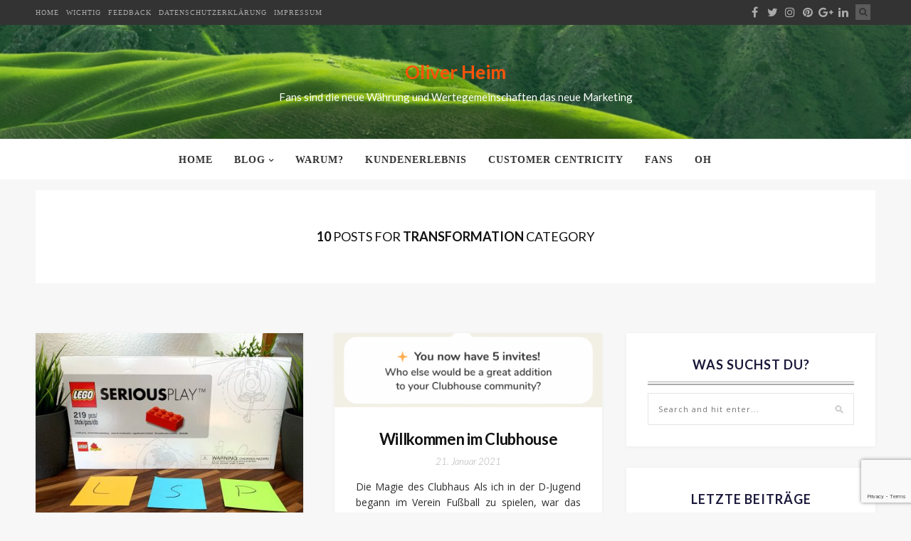

--- FILE ---
content_type: text/html; charset=UTF-8
request_url: https://oliver-heim.de/category/transformation
body_size: 22591
content:

<!DOCTYPE html>
<!--[if IE 9]><html class="ie9 no-mobile-device" lang="de"> <![endif]-->
<!--[if gt IE 9]><!--> <html class="no-mobile-device" lang="de"> <!--<![endif]-->
<head>
        <meta charset="UTF-8">
        <meta http-equiv="X-UA-Compatible" content="IE=edge,chrome=1" />
        <meta name="viewport" content="width=device-width, initial-scale=1"> 
        <link rel="profile" href="http://gmpg.org/xfn/11" />
        <link rel="pingback" href="https://oliver-heim.de/xmlrpc.php" />
                
        <meta name='robots' content='index, follow, max-image-preview:large, max-snippet:-1, max-video-preview:-1' />
	<style>img:is([sizes="auto" i], [sizes^="auto," i]) { contain-intrinsic-size: 3000px 1500px }</style>
	
	<!-- This site is optimized with the Yoast SEO plugin v26.8 - https://yoast.com/product/yoast-seo-wordpress/ -->
	<title>Transformation Archive - Oliver Heim</title>
	<link rel="canonical" href="https://oliver-heim.de/category/transformation" />
	<meta property="og:locale" content="de_DE" />
	<meta property="og:type" content="article" />
	<meta property="og:title" content="Transformation Archive - Oliver Heim" />
	<meta property="og:url" content="https://oliver-heim.de/category/transformation" />
	<meta property="og:site_name" content="Oliver Heim" />
	<meta name="twitter:card" content="summary_large_image" />
	<meta name="twitter:site" content="@oliverheim" />
	<script type="application/ld+json" class="yoast-schema-graph">{"@context":"https://schema.org","@graph":[{"@type":"CollectionPage","@id":"https://oliver-heim.de/category/transformation","url":"https://oliver-heim.de/category/transformation","name":"Transformation Archive - Oliver Heim","isPartOf":{"@id":"https://oliver-heim.de/#website"},"primaryImageOfPage":{"@id":"https://oliver-heim.de/category/transformation#primaryimage"},"image":{"@id":"https://oliver-heim.de/category/transformation#primaryimage"},"thumbnailUrl":"https://oliver-heim.de/wp-content/uploads/2021/04/Lego_Serious_Play-scaled.jpeg","breadcrumb":{"@id":"https://oliver-heim.de/category/transformation#breadcrumb"},"inLanguage":"de"},{"@type":"ImageObject","inLanguage":"de","@id":"https://oliver-heim.de/category/transformation#primaryimage","url":"https://oliver-heim.de/wp-content/uploads/2021/04/Lego_Serious_Play-scaled.jpeg","contentUrl":"https://oliver-heim.de/wp-content/uploads/2021/04/Lego_Serious_Play-scaled.jpeg","width":2560,"height":1920,"caption":"Lego Serious Play"},{"@type":"BreadcrumbList","@id":"https://oliver-heim.de/category/transformation#breadcrumb","itemListElement":[{"@type":"ListItem","position":1,"name":"Startseite","item":"https://oliver-heim.de/"},{"@type":"ListItem","position":2,"name":"Transformation"}]},{"@type":"WebSite","@id":"https://oliver-heim.de/#website","url":"https://oliver-heim.de/","name":"Oliver Heim","description":"Kundenbegeisterung - Customer Centricity - Content-Marketing - Social Media","publisher":{"@id":"https://oliver-heim.de/#/schema/person/e2ab29cd9684fa80eb870a968ba5f015"},"potentialAction":[{"@type":"SearchAction","target":{"@type":"EntryPoint","urlTemplate":"https://oliver-heim.de/?s={search_term_string}"},"query-input":{"@type":"PropertyValueSpecification","valueRequired":true,"valueName":"search_term_string"}}],"inLanguage":"de"},{"@type":["Person","Organization"],"@id":"https://oliver-heim.de/#/schema/person/e2ab29cd9684fa80eb870a968ba5f015","name":"Oliver Heim","image":{"@type":"ImageObject","inLanguage":"de","@id":"https://oliver-heim.de/#/schema/person/image/","url":"https://secure.gravatar.com/avatar/f2f7d30f7f270fde2c3bdc064b5cd538?s=96&d=mm&r=g","contentUrl":"https://secure.gravatar.com/avatar/f2f7d30f7f270fde2c3bdc064b5cd538?s=96&d=mm&r=g","caption":"Oliver Heim"},"logo":{"@id":"https://oliver-heim.de/#/schema/person/image/"},"description":"Meine Leidenschaft für Kundenbegeisterung lässt mich hier in die Tasten hauen.","sameAs":["https://www.facebook.com/OliverHeim","https://x.com/oliverheim"]}]}</script>
	<!-- / Yoast SEO plugin. -->


<link rel='dns-prefetch' href='//fonts.googleapis.com' />
<link rel="alternate" type="application/rss+xml" title="Oliver Heim &raquo; Feed" href="https://oliver-heim.de/feed" />
<link rel="alternate" type="application/rss+xml" title="Oliver Heim &raquo; Kommentar-Feed" href="https://oliver-heim.de/comments/feed" />
<link rel="alternate" type="text/calendar" title="Oliver Heim &raquo; iCal Feed" href="https://oliver-heim.de/events/?ical=1" />
<link rel="alternate" type="application/rss+xml" title="Oliver Heim &raquo; Kategorie-Feed für Transformation" href="https://oliver-heim.de/category/transformation/feed" />
		<style>
			.lazyload,
			.lazyloading {
				max-width: 100%;
			}
		</style>
		<meta property='og:site_name' content='Oliver Heim'/><meta property='og:url' content='https://oliver-heim.de/lego-serious-play'/><meta property='og:title' content='LEGO® SERIOUS PLAY®'/><meta property='og:type' content='website'/>		<!-- This site uses the Google Analytics by MonsterInsights plugin v9.11.1 - Using Analytics tracking - https://www.monsterinsights.com/ -->
							<script src="//www.googletagmanager.com/gtag/js?id=G-EHH2XLXMBX"  data-cfasync="false" data-wpfc-render="false" type="text/javascript" async></script>
			<script data-cfasync="false" data-wpfc-render="false" type="text/javascript">
				var mi_version = '9.11.1';
				var mi_track_user = true;
				var mi_no_track_reason = '';
								var MonsterInsightsDefaultLocations = {"page_location":"https:\/\/oliver-heim.de\/category\/transformation\/"};
								if ( typeof MonsterInsightsPrivacyGuardFilter === 'function' ) {
					var MonsterInsightsLocations = (typeof MonsterInsightsExcludeQuery === 'object') ? MonsterInsightsPrivacyGuardFilter( MonsterInsightsExcludeQuery ) : MonsterInsightsPrivacyGuardFilter( MonsterInsightsDefaultLocations );
				} else {
					var MonsterInsightsLocations = (typeof MonsterInsightsExcludeQuery === 'object') ? MonsterInsightsExcludeQuery : MonsterInsightsDefaultLocations;
				}

								var disableStrs = [
										'ga-disable-G-EHH2XLXMBX',
									];

				/* Function to detect opted out users */
				function __gtagTrackerIsOptedOut() {
					for (var index = 0; index < disableStrs.length; index++) {
						if (document.cookie.indexOf(disableStrs[index] + '=true') > -1) {
							return true;
						}
					}

					return false;
				}

				/* Disable tracking if the opt-out cookie exists. */
				if (__gtagTrackerIsOptedOut()) {
					for (var index = 0; index < disableStrs.length; index++) {
						window[disableStrs[index]] = true;
					}
				}

				/* Opt-out function */
				function __gtagTrackerOptout() {
					for (var index = 0; index < disableStrs.length; index++) {
						document.cookie = disableStrs[index] + '=true; expires=Thu, 31 Dec 2099 23:59:59 UTC; path=/';
						window[disableStrs[index]] = true;
					}
				}

				if ('undefined' === typeof gaOptout) {
					function gaOptout() {
						__gtagTrackerOptout();
					}
				}
								window.dataLayer = window.dataLayer || [];

				window.MonsterInsightsDualTracker = {
					helpers: {},
					trackers: {},
				};
				if (mi_track_user) {
					function __gtagDataLayer() {
						dataLayer.push(arguments);
					}

					function __gtagTracker(type, name, parameters) {
						if (!parameters) {
							parameters = {};
						}

						if (parameters.send_to) {
							__gtagDataLayer.apply(null, arguments);
							return;
						}

						if (type === 'event') {
														parameters.send_to = monsterinsights_frontend.v4_id;
							var hookName = name;
							if (typeof parameters['event_category'] !== 'undefined') {
								hookName = parameters['event_category'] + ':' + name;
							}

							if (typeof MonsterInsightsDualTracker.trackers[hookName] !== 'undefined') {
								MonsterInsightsDualTracker.trackers[hookName](parameters);
							} else {
								__gtagDataLayer('event', name, parameters);
							}
							
						} else {
							__gtagDataLayer.apply(null, arguments);
						}
					}

					__gtagTracker('js', new Date());
					__gtagTracker('set', {
						'developer_id.dZGIzZG': true,
											});
					if ( MonsterInsightsLocations.page_location ) {
						__gtagTracker('set', MonsterInsightsLocations);
					}
										__gtagTracker('config', 'G-EHH2XLXMBX', {"forceSSL":"true","anonymize_ip":"true"} );
										window.gtag = __gtagTracker;										(function () {
						/* https://developers.google.com/analytics/devguides/collection/analyticsjs/ */
						/* ga and __gaTracker compatibility shim. */
						var noopfn = function () {
							return null;
						};
						var newtracker = function () {
							return new Tracker();
						};
						var Tracker = function () {
							return null;
						};
						var p = Tracker.prototype;
						p.get = noopfn;
						p.set = noopfn;
						p.send = function () {
							var args = Array.prototype.slice.call(arguments);
							args.unshift('send');
							__gaTracker.apply(null, args);
						};
						var __gaTracker = function () {
							var len = arguments.length;
							if (len === 0) {
								return;
							}
							var f = arguments[len - 1];
							if (typeof f !== 'object' || f === null || typeof f.hitCallback !== 'function') {
								if ('send' === arguments[0]) {
									var hitConverted, hitObject = false, action;
									if ('event' === arguments[1]) {
										if ('undefined' !== typeof arguments[3]) {
											hitObject = {
												'eventAction': arguments[3],
												'eventCategory': arguments[2],
												'eventLabel': arguments[4],
												'value': arguments[5] ? arguments[5] : 1,
											}
										}
									}
									if ('pageview' === arguments[1]) {
										if ('undefined' !== typeof arguments[2]) {
											hitObject = {
												'eventAction': 'page_view',
												'page_path': arguments[2],
											}
										}
									}
									if (typeof arguments[2] === 'object') {
										hitObject = arguments[2];
									}
									if (typeof arguments[5] === 'object') {
										Object.assign(hitObject, arguments[5]);
									}
									if ('undefined' !== typeof arguments[1].hitType) {
										hitObject = arguments[1];
										if ('pageview' === hitObject.hitType) {
											hitObject.eventAction = 'page_view';
										}
									}
									if (hitObject) {
										action = 'timing' === arguments[1].hitType ? 'timing_complete' : hitObject.eventAction;
										hitConverted = mapArgs(hitObject);
										__gtagTracker('event', action, hitConverted);
									}
								}
								return;
							}

							function mapArgs(args) {
								var arg, hit = {};
								var gaMap = {
									'eventCategory': 'event_category',
									'eventAction': 'event_action',
									'eventLabel': 'event_label',
									'eventValue': 'event_value',
									'nonInteraction': 'non_interaction',
									'timingCategory': 'event_category',
									'timingVar': 'name',
									'timingValue': 'value',
									'timingLabel': 'event_label',
									'page': 'page_path',
									'location': 'page_location',
									'title': 'page_title',
									'referrer' : 'page_referrer',
								};
								for (arg in args) {
																		if (!(!args.hasOwnProperty(arg) || !gaMap.hasOwnProperty(arg))) {
										hit[gaMap[arg]] = args[arg];
									} else {
										hit[arg] = args[arg];
									}
								}
								return hit;
							}

							try {
								f.hitCallback();
							} catch (ex) {
							}
						};
						__gaTracker.create = newtracker;
						__gaTracker.getByName = newtracker;
						__gaTracker.getAll = function () {
							return [];
						};
						__gaTracker.remove = noopfn;
						__gaTracker.loaded = true;
						window['__gaTracker'] = __gaTracker;
					})();
									} else {
										console.log("");
					(function () {
						function __gtagTracker() {
							return null;
						}

						window['__gtagTracker'] = __gtagTracker;
						window['gtag'] = __gtagTracker;
					})();
									}
			</script>
							<!-- / Google Analytics by MonsterInsights -->
		<script type="text/javascript">
/* <![CDATA[ */
window._wpemojiSettings = {"baseUrl":"https:\/\/s.w.org\/images\/core\/emoji\/15.0.3\/72x72\/","ext":".png","svgUrl":"https:\/\/s.w.org\/images\/core\/emoji\/15.0.3\/svg\/","svgExt":".svg","source":{"concatemoji":"https:\/\/oliver-heim.de\/wp-includes\/js\/wp-emoji-release.min.js?ver=6.7.4"}};
/*! This file is auto-generated */
!function(i,n){var o,s,e;function c(e){try{var t={supportTests:e,timestamp:(new Date).valueOf()};sessionStorage.setItem(o,JSON.stringify(t))}catch(e){}}function p(e,t,n){e.clearRect(0,0,e.canvas.width,e.canvas.height),e.fillText(t,0,0);var t=new Uint32Array(e.getImageData(0,0,e.canvas.width,e.canvas.height).data),r=(e.clearRect(0,0,e.canvas.width,e.canvas.height),e.fillText(n,0,0),new Uint32Array(e.getImageData(0,0,e.canvas.width,e.canvas.height).data));return t.every(function(e,t){return e===r[t]})}function u(e,t,n){switch(t){case"flag":return n(e,"\ud83c\udff3\ufe0f\u200d\u26a7\ufe0f","\ud83c\udff3\ufe0f\u200b\u26a7\ufe0f")?!1:!n(e,"\ud83c\uddfa\ud83c\uddf3","\ud83c\uddfa\u200b\ud83c\uddf3")&&!n(e,"\ud83c\udff4\udb40\udc67\udb40\udc62\udb40\udc65\udb40\udc6e\udb40\udc67\udb40\udc7f","\ud83c\udff4\u200b\udb40\udc67\u200b\udb40\udc62\u200b\udb40\udc65\u200b\udb40\udc6e\u200b\udb40\udc67\u200b\udb40\udc7f");case"emoji":return!n(e,"\ud83d\udc26\u200d\u2b1b","\ud83d\udc26\u200b\u2b1b")}return!1}function f(e,t,n){var r="undefined"!=typeof WorkerGlobalScope&&self instanceof WorkerGlobalScope?new OffscreenCanvas(300,150):i.createElement("canvas"),a=r.getContext("2d",{willReadFrequently:!0}),o=(a.textBaseline="top",a.font="600 32px Arial",{});return e.forEach(function(e){o[e]=t(a,e,n)}),o}function t(e){var t=i.createElement("script");t.src=e,t.defer=!0,i.head.appendChild(t)}"undefined"!=typeof Promise&&(o="wpEmojiSettingsSupports",s=["flag","emoji"],n.supports={everything:!0,everythingExceptFlag:!0},e=new Promise(function(e){i.addEventListener("DOMContentLoaded",e,{once:!0})}),new Promise(function(t){var n=function(){try{var e=JSON.parse(sessionStorage.getItem(o));if("object"==typeof e&&"number"==typeof e.timestamp&&(new Date).valueOf()<e.timestamp+604800&&"object"==typeof e.supportTests)return e.supportTests}catch(e){}return null}();if(!n){if("undefined"!=typeof Worker&&"undefined"!=typeof OffscreenCanvas&&"undefined"!=typeof URL&&URL.createObjectURL&&"undefined"!=typeof Blob)try{var e="postMessage("+f.toString()+"("+[JSON.stringify(s),u.toString(),p.toString()].join(",")+"));",r=new Blob([e],{type:"text/javascript"}),a=new Worker(URL.createObjectURL(r),{name:"wpTestEmojiSupports"});return void(a.onmessage=function(e){c(n=e.data),a.terminate(),t(n)})}catch(e){}c(n=f(s,u,p))}t(n)}).then(function(e){for(var t in e)n.supports[t]=e[t],n.supports.everything=n.supports.everything&&n.supports[t],"flag"!==t&&(n.supports.everythingExceptFlag=n.supports.everythingExceptFlag&&n.supports[t]);n.supports.everythingExceptFlag=n.supports.everythingExceptFlag&&!n.supports.flag,n.DOMReady=!1,n.readyCallback=function(){n.DOMReady=!0}}).then(function(){return e}).then(function(){var e;n.supports.everything||(n.readyCallback(),(e=n.source||{}).concatemoji?t(e.concatemoji):e.wpemoji&&e.twemoji&&(t(e.twemoji),t(e.wpemoji)))}))}((window,document),window._wpemojiSettings);
/* ]]> */
</script>
<link rel='stylesheet' id='sbi_styles-css' href='https://oliver-heim.de/wp-content/plugins/instagram-feed/css/sbi-styles.min.css?ver=6.10.0' type='text/css' media='all' />
<style id='wp-emoji-styles-inline-css' type='text/css'>

	img.wp-smiley, img.emoji {
		display: inline !important;
		border: none !important;
		box-shadow: none !important;
		height: 1em !important;
		width: 1em !important;
		margin: 0 0.07em !important;
		vertical-align: -0.1em !important;
		background: none !important;
		padding: 0 !important;
	}
</style>
<link rel='stylesheet' id='wp-block-library-css' href='https://oliver-heim.de/wp-includes/css/dist/block-library/style.min.css?ver=6.7.4' type='text/css' media='all' />
<style id='classic-theme-styles-inline-css' type='text/css'>
/*! This file is auto-generated */
.wp-block-button__link{color:#fff;background-color:#32373c;border-radius:9999px;box-shadow:none;text-decoration:none;padding:calc(.667em + 2px) calc(1.333em + 2px);font-size:1.125em}.wp-block-file__button{background:#32373c;color:#fff;text-decoration:none}
</style>
<style id='global-styles-inline-css' type='text/css'>
:root{--wp--preset--aspect-ratio--square: 1;--wp--preset--aspect-ratio--4-3: 4/3;--wp--preset--aspect-ratio--3-4: 3/4;--wp--preset--aspect-ratio--3-2: 3/2;--wp--preset--aspect-ratio--2-3: 2/3;--wp--preset--aspect-ratio--16-9: 16/9;--wp--preset--aspect-ratio--9-16: 9/16;--wp--preset--color--black: #000000;--wp--preset--color--cyan-bluish-gray: #abb8c3;--wp--preset--color--white: #ffffff;--wp--preset--color--pale-pink: #f78da7;--wp--preset--color--vivid-red: #cf2e2e;--wp--preset--color--luminous-vivid-orange: #ff6900;--wp--preset--color--luminous-vivid-amber: #fcb900;--wp--preset--color--light-green-cyan: #7bdcb5;--wp--preset--color--vivid-green-cyan: #00d084;--wp--preset--color--pale-cyan-blue: #8ed1fc;--wp--preset--color--vivid-cyan-blue: #0693e3;--wp--preset--color--vivid-purple: #9b51e0;--wp--preset--gradient--vivid-cyan-blue-to-vivid-purple: linear-gradient(135deg,rgba(6,147,227,1) 0%,rgb(155,81,224) 100%);--wp--preset--gradient--light-green-cyan-to-vivid-green-cyan: linear-gradient(135deg,rgb(122,220,180) 0%,rgb(0,208,130) 100%);--wp--preset--gradient--luminous-vivid-amber-to-luminous-vivid-orange: linear-gradient(135deg,rgba(252,185,0,1) 0%,rgba(255,105,0,1) 100%);--wp--preset--gradient--luminous-vivid-orange-to-vivid-red: linear-gradient(135deg,rgba(255,105,0,1) 0%,rgb(207,46,46) 100%);--wp--preset--gradient--very-light-gray-to-cyan-bluish-gray: linear-gradient(135deg,rgb(238,238,238) 0%,rgb(169,184,195) 100%);--wp--preset--gradient--cool-to-warm-spectrum: linear-gradient(135deg,rgb(74,234,220) 0%,rgb(151,120,209) 20%,rgb(207,42,186) 40%,rgb(238,44,130) 60%,rgb(251,105,98) 80%,rgb(254,248,76) 100%);--wp--preset--gradient--blush-light-purple: linear-gradient(135deg,rgb(255,206,236) 0%,rgb(152,150,240) 100%);--wp--preset--gradient--blush-bordeaux: linear-gradient(135deg,rgb(254,205,165) 0%,rgb(254,45,45) 50%,rgb(107,0,62) 100%);--wp--preset--gradient--luminous-dusk: linear-gradient(135deg,rgb(255,203,112) 0%,rgb(199,81,192) 50%,rgb(65,88,208) 100%);--wp--preset--gradient--pale-ocean: linear-gradient(135deg,rgb(255,245,203) 0%,rgb(182,227,212) 50%,rgb(51,167,181) 100%);--wp--preset--gradient--electric-grass: linear-gradient(135deg,rgb(202,248,128) 0%,rgb(113,206,126) 100%);--wp--preset--gradient--midnight: linear-gradient(135deg,rgb(2,3,129) 0%,rgb(40,116,252) 100%);--wp--preset--font-size--small: 13px;--wp--preset--font-size--medium: 20px;--wp--preset--font-size--large: 36px;--wp--preset--font-size--x-large: 42px;--wp--preset--spacing--20: 0.44rem;--wp--preset--spacing--30: 0.67rem;--wp--preset--spacing--40: 1rem;--wp--preset--spacing--50: 1.5rem;--wp--preset--spacing--60: 2.25rem;--wp--preset--spacing--70: 3.38rem;--wp--preset--spacing--80: 5.06rem;--wp--preset--shadow--natural: 6px 6px 9px rgba(0, 0, 0, 0.2);--wp--preset--shadow--deep: 12px 12px 50px rgba(0, 0, 0, 0.4);--wp--preset--shadow--sharp: 6px 6px 0px rgba(0, 0, 0, 0.2);--wp--preset--shadow--outlined: 6px 6px 0px -3px rgba(255, 255, 255, 1), 6px 6px rgba(0, 0, 0, 1);--wp--preset--shadow--crisp: 6px 6px 0px rgba(0, 0, 0, 1);}:where(.is-layout-flex){gap: 0.5em;}:where(.is-layout-grid){gap: 0.5em;}body .is-layout-flex{display: flex;}.is-layout-flex{flex-wrap: wrap;align-items: center;}.is-layout-flex > :is(*, div){margin: 0;}body .is-layout-grid{display: grid;}.is-layout-grid > :is(*, div){margin: 0;}:where(.wp-block-columns.is-layout-flex){gap: 2em;}:where(.wp-block-columns.is-layout-grid){gap: 2em;}:where(.wp-block-post-template.is-layout-flex){gap: 1.25em;}:where(.wp-block-post-template.is-layout-grid){gap: 1.25em;}.has-black-color{color: var(--wp--preset--color--black) !important;}.has-cyan-bluish-gray-color{color: var(--wp--preset--color--cyan-bluish-gray) !important;}.has-white-color{color: var(--wp--preset--color--white) !important;}.has-pale-pink-color{color: var(--wp--preset--color--pale-pink) !important;}.has-vivid-red-color{color: var(--wp--preset--color--vivid-red) !important;}.has-luminous-vivid-orange-color{color: var(--wp--preset--color--luminous-vivid-orange) !important;}.has-luminous-vivid-amber-color{color: var(--wp--preset--color--luminous-vivid-amber) !important;}.has-light-green-cyan-color{color: var(--wp--preset--color--light-green-cyan) !important;}.has-vivid-green-cyan-color{color: var(--wp--preset--color--vivid-green-cyan) !important;}.has-pale-cyan-blue-color{color: var(--wp--preset--color--pale-cyan-blue) !important;}.has-vivid-cyan-blue-color{color: var(--wp--preset--color--vivid-cyan-blue) !important;}.has-vivid-purple-color{color: var(--wp--preset--color--vivid-purple) !important;}.has-black-background-color{background-color: var(--wp--preset--color--black) !important;}.has-cyan-bluish-gray-background-color{background-color: var(--wp--preset--color--cyan-bluish-gray) !important;}.has-white-background-color{background-color: var(--wp--preset--color--white) !important;}.has-pale-pink-background-color{background-color: var(--wp--preset--color--pale-pink) !important;}.has-vivid-red-background-color{background-color: var(--wp--preset--color--vivid-red) !important;}.has-luminous-vivid-orange-background-color{background-color: var(--wp--preset--color--luminous-vivid-orange) !important;}.has-luminous-vivid-amber-background-color{background-color: var(--wp--preset--color--luminous-vivid-amber) !important;}.has-light-green-cyan-background-color{background-color: var(--wp--preset--color--light-green-cyan) !important;}.has-vivid-green-cyan-background-color{background-color: var(--wp--preset--color--vivid-green-cyan) !important;}.has-pale-cyan-blue-background-color{background-color: var(--wp--preset--color--pale-cyan-blue) !important;}.has-vivid-cyan-blue-background-color{background-color: var(--wp--preset--color--vivid-cyan-blue) !important;}.has-vivid-purple-background-color{background-color: var(--wp--preset--color--vivid-purple) !important;}.has-black-border-color{border-color: var(--wp--preset--color--black) !important;}.has-cyan-bluish-gray-border-color{border-color: var(--wp--preset--color--cyan-bluish-gray) !important;}.has-white-border-color{border-color: var(--wp--preset--color--white) !important;}.has-pale-pink-border-color{border-color: var(--wp--preset--color--pale-pink) !important;}.has-vivid-red-border-color{border-color: var(--wp--preset--color--vivid-red) !important;}.has-luminous-vivid-orange-border-color{border-color: var(--wp--preset--color--luminous-vivid-orange) !important;}.has-luminous-vivid-amber-border-color{border-color: var(--wp--preset--color--luminous-vivid-amber) !important;}.has-light-green-cyan-border-color{border-color: var(--wp--preset--color--light-green-cyan) !important;}.has-vivid-green-cyan-border-color{border-color: var(--wp--preset--color--vivid-green-cyan) !important;}.has-pale-cyan-blue-border-color{border-color: var(--wp--preset--color--pale-cyan-blue) !important;}.has-vivid-cyan-blue-border-color{border-color: var(--wp--preset--color--vivid-cyan-blue) !important;}.has-vivid-purple-border-color{border-color: var(--wp--preset--color--vivid-purple) !important;}.has-vivid-cyan-blue-to-vivid-purple-gradient-background{background: var(--wp--preset--gradient--vivid-cyan-blue-to-vivid-purple) !important;}.has-light-green-cyan-to-vivid-green-cyan-gradient-background{background: var(--wp--preset--gradient--light-green-cyan-to-vivid-green-cyan) !important;}.has-luminous-vivid-amber-to-luminous-vivid-orange-gradient-background{background: var(--wp--preset--gradient--luminous-vivid-amber-to-luminous-vivid-orange) !important;}.has-luminous-vivid-orange-to-vivid-red-gradient-background{background: var(--wp--preset--gradient--luminous-vivid-orange-to-vivid-red) !important;}.has-very-light-gray-to-cyan-bluish-gray-gradient-background{background: var(--wp--preset--gradient--very-light-gray-to-cyan-bluish-gray) !important;}.has-cool-to-warm-spectrum-gradient-background{background: var(--wp--preset--gradient--cool-to-warm-spectrum) !important;}.has-blush-light-purple-gradient-background{background: var(--wp--preset--gradient--blush-light-purple) !important;}.has-blush-bordeaux-gradient-background{background: var(--wp--preset--gradient--blush-bordeaux) !important;}.has-luminous-dusk-gradient-background{background: var(--wp--preset--gradient--luminous-dusk) !important;}.has-pale-ocean-gradient-background{background: var(--wp--preset--gradient--pale-ocean) !important;}.has-electric-grass-gradient-background{background: var(--wp--preset--gradient--electric-grass) !important;}.has-midnight-gradient-background{background: var(--wp--preset--gradient--midnight) !important;}.has-small-font-size{font-size: var(--wp--preset--font-size--small) !important;}.has-medium-font-size{font-size: var(--wp--preset--font-size--medium) !important;}.has-large-font-size{font-size: var(--wp--preset--font-size--large) !important;}.has-x-large-font-size{font-size: var(--wp--preset--font-size--x-large) !important;}
:where(.wp-block-post-template.is-layout-flex){gap: 1.25em;}:where(.wp-block-post-template.is-layout-grid){gap: 1.25em;}
:where(.wp-block-columns.is-layout-flex){gap: 2em;}:where(.wp-block-columns.is-layout-grid){gap: 2em;}
:root :where(.wp-block-pullquote){font-size: 1.5em;line-height: 1.6;}
</style>
<link rel='stylesheet' id='contact-form-7-css' href='https://oliver-heim.de/wp-content/plugins/contact-form-7/includes/css/styles.css?ver=6.1.4' type='text/css' media='all' />
<link rel='stylesheet' id='designkalender-css' href='https://oliver-heim.de/wp-content/plugins/designkalender/public/css/public.css?ver=3.0.0' type='text/css' media='all' />
<link rel='stylesheet' id='dashicons-css' href='https://oliver-heim.de/wp-includes/css/dashicons.min.css?ver=6.7.4' type='text/css' media='all' />
<link rel='stylesheet' id='display-medium-posts-css' href='https://oliver-heim.de/wp-content/plugins/display-medium-posts/public/css/display-medium-posts-public.css?ver=1.0.0' type='text/css' media='all' />
<link rel='stylesheet' id='ace-owl-carousel-css' href='https://oliver-heim.de/wp-content/plugins/display-medium-posts/public/vendors/owl-carousel/owl.carousel.css?ver=1.0.0' type='text/css' media='all' />
<link rel='stylesheet' id='ace-owl-theme-css' href='https://oliver-heim.de/wp-content/plugins/display-medium-posts/public/vendors/owl-carousel/owl.theme.css?ver=1.0.0' type='text/css' media='all' />
<link rel='stylesheet' id='tp_twitter_plugin_css-css' href='https://oliver-heim.de/wp-content/plugins/recent-tweets-widget/tp_twitter_plugin.css?ver=1.0' type='text/css' media='screen' />
<link rel='stylesheet' id='mediaelement-css' href='https://oliver-heim.de/wp-includes/js/mediaelement/mediaelementplayer-legacy.min.css?ver=4.2.17' type='text/css' media='all' />
<link rel='stylesheet' id='wp-mediaelement-css' href='https://oliver-heim.de/wp-includes/js/mediaelement/wp-mediaelement.min.css?ver=6.7.4' type='text/css' media='all' />
<link rel='stylesheet' id='components-css-css' href='https://oliver-heim.de/wp-content/themes/elletta/inc/assets/css/components.css?ver=6.7.4' type='text/css' media='all' />
<link rel='stylesheet' id='elletta_style-css' href='https://oliver-heim.de/wp-content/themes/elletta/style.css?ver=6.7.4' type='text/css' media='all' />
<link rel='stylesheet' id='elletta_responsive-css' href='https://oliver-heim.de/wp-content/themes/elletta/inc/assets/css/responsive.css?ver=6.7.4' type='text/css' media='all' />
<link rel='stylesheet' id='font-awesome-css' href='https://oliver-heim.de/wp-content/themes/elletta/inc/assets/css/font-awesome/css/font-awesome.min.css?ver=6.7.4' type='text/css' media='all' />
<link rel='stylesheet' id='elletta-slug-fonts-css' href='https://fonts.googleapis.com/css?family=Open+Sans%3A400%2C300%2C300italic%2C400italic%2C600%2C600italic%2C700%2C700italic%2C800%2C800italic%7CLato%3A300%2C300i%2C400%2C700&#038;subset=latin%2Clatin-ext' type='text/css' media='all' />
<link rel='stylesheet' id='tablepress-default-css' href='https://oliver-heim.de/wp-content/plugins/tablepress/css/build/default.css?ver=3.2.6' type='text/css' media='all' />
<script type="text/javascript" src="https://oliver-heim.de/wp-content/plugins/google-analytics-for-wordpress/assets/js/frontend-gtag.min.js?ver=9.11.1" id="monsterinsights-frontend-script-js" async="async" data-wp-strategy="async"></script>
<script data-cfasync="false" data-wpfc-render="false" type="text/javascript" id='monsterinsights-frontend-script-js-extra'>/* <![CDATA[ */
var monsterinsights_frontend = {"js_events_tracking":"true","download_extensions":"doc,pdf,ppt,zip,xls,docx,pptx,xlsx","inbound_paths":"[]","home_url":"https:\/\/oliver-heim.de","hash_tracking":"false","v4_id":"G-EHH2XLXMBX"};/* ]]> */
</script>
<script type="text/javascript" src="https://oliver-heim.de/wp-includes/js/jquery/jquery.min.js?ver=3.7.1" id="jquery-core-js"></script>
<script type="text/javascript" src="https://oliver-heim.de/wp-includes/js/jquery/jquery-migrate.min.js?ver=3.4.1" id="jquery-migrate-js"></script>
<script type="text/javascript" src="https://oliver-heim.de/wp-content/plugins/designkalender/public/js/public.js?ver=3.0.0" id="designkalender-js"></script>
<script type="text/javascript" src="https://oliver-heim.de/wp-content/plugins/display-medium-posts/public/vendors/owl-carousel/owl.carousel.js?ver=1.0.0" id="ace-owl-carousel-js-js"></script>
<link rel="https://api.w.org/" href="https://oliver-heim.de/wp-json/" /><link rel="alternate" title="JSON" type="application/json" href="https://oliver-heim.de/wp-json/wp/v2/categories/215" /><link rel="EditURI" type="application/rsd+xml" title="RSD" href="https://oliver-heim.de/xmlrpc.php?rsd" />
<meta name="generator" content="WordPress 6.7.4" />
		<!-- Custom Logo: hide header text -->
		<style id="custom-logo-css" type="text/css">
			.site-title, .site-description {
				position: absolute;
				clip: rect(1px, 1px, 1px, 1px);
			}
		</style>
		<meta name="tec-api-version" content="v1"><meta name="tec-api-origin" content="https://oliver-heim.de"><link rel="alternate" href="https://oliver-heim.de/wp-json/tribe/events/v1/" />		<script>
			document.documentElement.className = document.documentElement.className.replace('no-js', 'js');
		</script>
				<style>
			.no-js img.lazyload {
				display: none;
			}

			figure.wp-block-image img.lazyloading {
				min-width: 150px;
			}

			.lazyload,
			.lazyloading {
				--smush-placeholder-width: 100px;
				--smush-placeholder-aspect-ratio: 1/1;
				width: var(--smush-image-width, var(--smush-placeholder-width)) !important;
				aspect-ratio: var(--smush-image-aspect-ratio, var(--smush-placeholder-aspect-ratio)) !important;
			}

						.lazyload, .lazyloading {
				opacity: 0;
			}

			.lazyloaded {
				opacity: 1;
				transition: opacity 400ms;
				transition-delay: 0ms;
			}

					</style>
			<style type="text/css" media="screen">
		#logo h3 { color: #ffffff; }
header { background-image: url('https://oliver-heim.de/wp-content/uploads/2021/02/WebSite_Header_Gras.png'); }

.main-navigation-wrapper .top-search-area a i, .sticky-navigation-wrapper .top-search-area a i, .mobile-search-area a i{
                }
.main-navigation-wrapper .top-search-area a:hover i, .sticky-navigation-wrapper .top-search-area a:hover i, .mobile-search-area a:hover i{
                background: #ff5308;
                }
.secondary-navigation-wrapper .top-search-area a i{
                }
.secondary-navigation-wrapper .top-search-area a:hover i{
                background: #ff5308;
                }
.sticky-navigation-wrapper .top-social-items a:hover, .main-navigation .nav-menu > li > a:hover, .main-navigation .nav-menu > li.current_page_item > a, .main-navigation .nav-menu > li.current_page_ancestor > a, .main-navigation .nav-menu > li.current-menu-item > a, .main-navigation .nav-menu > li:hover > a, .main-navigation-wrapper.header-1 .top-social-items a:hover, .main-navigation-wrapper .button-menu-mobile:hover, .mobile-search-area a, #mobile-social-items a:hover { color: #ff5308; }
.shop-icon-count, .main-navigation .nav-menu > li.current_page_item > a:after, .main-navigation .nav-menu li.current-menu-item > a:after { background: #ff5308;}
.secondary-navigation .nav-menu > li > a:hover, .secondary-navigation .nav-menu > li.current_page_item > a, .secondary-navigation .nav-menu > li.current_page_ancestor > a, .secondary-navigation .nav-menu > li.current-menu-item > a, .secondary-navigation .nav-menu > li:hover > a, .secondary-navigation-wrapper .top-social-items a:hover { color: #ff5308; }
#sidebar-nav .sidebar-menu > li > a:hover, #sidebar-nav .sidebar-menu li a:hover .indicator, #sidebar-nav .sidebar-menu .sub-menu li a:hover .indicator { color: #ff5308; }
.main-navigation .nav-menu .sub-menu a:hover { color: #ff5308; }
.secondary-navigation .nav-menu .sub-menu a:hover { color: #ff5308; }
#sidebar-nav .sidebar-menu .sub-menu a:hover { color: #ff5308; }
#footer-newsletter { background-image: url('http://elletta.tuweb4.com/wp-content/themes/elletta/images/newsletter-background.jpg'); }
.main-navigation .nav-menu > li > a { font-size: 14px; }
.main-navigation .nav-menu .sub-menu a { font-size: 12px; }
body { font-size: 18px; }
a, .post-entry-text a, #alternate-widget-area p.clear a, .related-posts .item h3 a:hover, .widget.elletta_lastest_post_widget .recent_post_text>a:hover, .widget ul.side-newsfeed li .side-item .side-item-text h4 a:hover, .widget.elletta_lastest_post_widget .recent_post_text .post-categories a, .cat a, .date-author span, .post-tags a:hover, .widget_categories ul li, .like-comment-buttons a:hover, .like-comment-buttons a:hover, #footer-copyright #footer-social-items-inner a:hover, #footer-widget-area .widget ul.side-newsfeed li .side-item .side-item-text h4 a:hover, #footer-widget-area .recent_post_text a:hover, .footer .tp_recent_tweets li a, .tp_recent_tweets li a, .woocommerce-info:before, .tribe-events-calendar td.tribe-events-present div[id*='tribe-events-daynum-'], .tribe-events-calendar td.tribe-events-present div[id*='tribe-events-daynum-'] > a, #tribe_events_filters_wrapper input[type=submit], #tribe-events-content .tribe-events-tooltip h4, #tribe_events_filters_wrapper .tribe_events_slider_val, .single-tribe_events a.tribe-events-ical, .single-tribe_events a.tribe-events-gcal, .woocommerce div.product p.price, .woocommerce div.product span.price, .woocommerce ul.products li.product .price { color: #ff5308; }
.box-title-area .title:after, .featured-area[data-slider-type="slider"] .slider-item h2:after, .format-quote .post-entry blockquote p:after, .featured-area[data-slider-type="slider"] .swiper-pagination .swiper-pagination-bullet-active, .featured-area[data-slider-type="slider"] .swiper-pagination .swiper-pagination-bullet:hover, .featured-area .swiper-button-prev-custom:hover, .featured-area .swiper-button-next-custom:hover, .post-header h1:before, .post-header h2:before, .page .post-header h1:after, .page .post-header h2:after, .woocommerce span.onsale, h1.tribe-events-single-event-title:after { background: #ff5308; }
.post-entry-text a {  border-bottom: 1px dotted #ff5308; }
.woocommerce-info { border-top-color: #ff5308; }
a:hover, .post-entry-text a:hover, .cat a:hover, .footer .tp_recent_tweets li a:hover, .tp_recent_tweets li a:hover { color: #00a8b5; }
.post-entry-text a:hover {  border-bottom: 1px dotted #00a8b5; }
button[type="submit"], input[type="submit"], .goto-top, .woocommerce div.product form.cart .button, .woocommerce #payment #place_order, .woocommerce-cart .wc-proceed-to-checkout a.checkout-button, .woocommerce div.product form.cart .button:hover, .woocommerce #payment #place_order:hover, .woocommerce-cart .wc-proceed-to-checkout a.checkout-button:hover { background-color: #ff5308; }
.side-item .side-image .side-item-category-inner, .gallery .gallery-caption { background: #ff5308; }
	</style>
	<style type="text/css">.recentcomments a{display:inline !important;padding:0 !important;margin:0 !important;}</style><link rel="icon" href="https://oliver-heim.de/wp-content/uploads/2017/04/cropped-Favicon-32x32.png" sizes="32x32" />
<link rel="icon" href="https://oliver-heim.de/wp-content/uploads/2017/04/cropped-Favicon-192x192.png" sizes="192x192" />
<link rel="apple-touch-icon" href="https://oliver-heim.de/wp-content/uploads/2017/04/cropped-Favicon-180x180.png" />
<meta name="msapplication-TileImage" content="https://oliver-heim.de/wp-content/uploads/2017/04/cropped-Favicon-270x270.png" />
</head>
    <body class="archive category category-transformation category-215 tribe-no-js page-template-elletta pattern-0" itemscope="itemscope" itemtype="http://schema.org/WebPage">
    <div id="wrapper">
        <a id="close-sidebar-nav" class="header-2">
        <i class="fa fa-close"></i>
</a>
<nav id="sidebar-nav" class="header-2">
            <div id="sidebar-nav-logo">
                        </div>
        <ul id="menu-hauptmenu" class="sidebar-menu"><li id="menu-item-2115" class="menu-item menu-item-type-custom menu-item-object-custom menu-item-2115"><a href="http://www.oliver-heim.de">Home</a></li>
<li id="menu-item-2116" class="menu-item menu-item-type-custom menu-item-object-custom current-menu-ancestor current-menu-parent menu-item-has-children menu-item-2116"><a href="http://www.oliver-heim.de">Blog</a>
<ul class="sub-menu">
	<li id="menu-item-2125" class="menu-item menu-item-type-taxonomy menu-item-object-category menu-item-2125"><a href="https://oliver-heim.de/category/buchtipp">Buchtipp</a></li>
	<li id="menu-item-2118" class="menu-item menu-item-type-taxonomy menu-item-object-category menu-item-2118"><a href="https://oliver-heim.de/category/customercentricity">Customer Centricity</a></li>
	<li id="menu-item-2122" class="menu-item menu-item-type-taxonomy menu-item-object-category menu-item-2122"><a href="https://oliver-heim.de/category/events">Events</a></li>
	<li id="menu-item-2119" class="menu-item menu-item-type-taxonomy menu-item-object-category menu-item-2119"><a href="https://oliver-heim.de/category/kommunikation">Kommunikation</a></li>
	<li id="menu-item-2123" class="menu-item menu-item-type-taxonomy menu-item-object-category menu-item-2123"><a href="https://oliver-heim.de/category/leadership">Leadership</a></li>
	<li id="menu-item-2121" class="menu-item menu-item-type-taxonomy menu-item-object-category menu-item-2121"><a href="https://oliver-heim.de/category/medien">Medien</a></li>
	<li id="menu-item-2124" class="menu-item menu-item-type-taxonomy menu-item-object-category menu-item-2124"><a href="https://oliver-heim.de/category/online">Online</a></li>
	<li id="menu-item-2126" class="menu-item menu-item-type-taxonomy menu-item-object-category current-menu-item menu-item-2126"><a href="https://oliver-heim.de/category/transformation" aria-current="page">Transformation</a></li>
	<li id="menu-item-2117" class="menu-item menu-item-type-taxonomy menu-item-object-category menu-item-2117"><a href="https://oliver-heim.de/category/umdenken">Umdenken</a></li>
	<li id="menu-item-2120" class="menu-item menu-item-type-taxonomy menu-item-object-category menu-item-2120"><a href="https://oliver-heim.de/category/visionaer">Visionär</a></li>
</ul>
</li>
<li id="menu-item-2110" class="menu-item menu-item-type-post_type menu-item-object-page menu-item-2110"><a href="https://oliver-heim.de/warum">Warum?</a></li>
<li id="menu-item-2890" class="menu-item menu-item-type-post_type menu-item-object-page menu-item-2890"><a href="https://oliver-heim.de/kundenerlebnis">Kundenerlebnis</a></li>
<li id="menu-item-2113" class="menu-item menu-item-type-post_type menu-item-object-page menu-item-2113"><a href="https://oliver-heim.de/customer-centricity">Customer Centricity</a></li>
<li id="menu-item-2112" class="menu-item menu-item-type-post_type menu-item-object-page menu-item-2112"><a href="https://oliver-heim.de/fans">Fans</a></li>
<li id="menu-item-2114" class="menu-item menu-item-type-post_type menu-item-object-page menu-item-2114"><a href="https://oliver-heim.de/oliver-heim">OH</a></li>
</ul></nav>
<div class="sticky-navigation-wrapper">
        <div class="clearfix">
                                                                    <div class="logo-sticky-menu"></div>
                         
                                 
                                <nav class="main-navigation clearfix ">
                        <ul id="menu-hauptmenu-1" class="nav-menu"><li class="menu-item menu-item-type-custom menu-item-object-custom menu-item-2115"><a href="http://www.oliver-heim.de">Home</a></li>
<li class="menu-item menu-item-type-custom menu-item-object-custom current-menu-ancestor current-menu-parent menu-item-has-children menu-item-2116"><a href="http://www.oliver-heim.de">Blog</a>
<ul class="sub-menu">
	<li class="menu-item menu-item-type-taxonomy menu-item-object-category menu-item-2125"><a href="https://oliver-heim.de/category/buchtipp">Buchtipp</a></li>
	<li class="menu-item menu-item-type-taxonomy menu-item-object-category menu-item-2118"><a href="https://oliver-heim.de/category/customercentricity">Customer Centricity</a></li>
	<li class="menu-item menu-item-type-taxonomy menu-item-object-category menu-item-2122"><a href="https://oliver-heim.de/category/events">Events</a></li>
	<li class="menu-item menu-item-type-taxonomy menu-item-object-category menu-item-2119"><a href="https://oliver-heim.de/category/kommunikation">Kommunikation</a></li>
	<li class="menu-item menu-item-type-taxonomy menu-item-object-category menu-item-2123"><a href="https://oliver-heim.de/category/leadership">Leadership</a></li>
	<li class="menu-item menu-item-type-taxonomy menu-item-object-category menu-item-2121"><a href="https://oliver-heim.de/category/medien">Medien</a></li>
	<li class="menu-item menu-item-type-taxonomy menu-item-object-category menu-item-2124"><a href="https://oliver-heim.de/category/online">Online</a></li>
	<li class="menu-item menu-item-type-taxonomy menu-item-object-category current-menu-item menu-item-2126"><a href="https://oliver-heim.de/category/transformation" aria-current="page">Transformation</a></li>
	<li class="menu-item menu-item-type-taxonomy menu-item-object-category menu-item-2117"><a href="https://oliver-heim.de/category/umdenken">Umdenken</a></li>
	<li class="menu-item menu-item-type-taxonomy menu-item-object-category menu-item-2120"><a href="https://oliver-heim.de/category/visionaer">Visionär</a></li>
</ul>
</li>
<li class="menu-item menu-item-type-post_type menu-item-object-page menu-item-2110"><a href="https://oliver-heim.de/warum">Warum?</a></li>
<li class="menu-item menu-item-type-post_type menu-item-object-page menu-item-2890"><a href="https://oliver-heim.de/kundenerlebnis">Kundenerlebnis</a></li>
<li class="menu-item menu-item-type-post_type menu-item-object-page menu-item-2113"><a href="https://oliver-heim.de/customer-centricity">Customer Centricity</a></li>
<li class="menu-item menu-item-type-post_type menu-item-object-page menu-item-2112"><a href="https://oliver-heim.de/fans">Fans</a></li>
<li class="menu-item menu-item-type-post_type menu-item-object-page menu-item-2114"><a href="https://oliver-heim.de/oliver-heim">OH</a></li>
</ul>                </nav>
                <div class="button-menu-mobile">
                        <i class="fa fa-bars"></i>
                </div>
                
                                <div class="top-search-area">
                        <a href="#"><i class="fa fa-search"></i></a>
                </div>
                                
                                <div class="top-social-items">
                        <div class="top-social-items-inner">
                                <a href="http://facebook.com/OliverHeim" target="_blank"><i class="fa fa-facebook"></i></a>                                <a href="http://twitter.com/oliverheim" target="_blank"><i class="fa fa-twitter"></i></a>                                <a href="http://instagram.com/oha_momente" target="_blank"><i class="fa fa-instagram"></i></a>                                <a href="http://pinterest.com/heim2581" target="_blank"><i class="fa fa-pinterest"></i></a>                                <a href="http://googleplus.com/OliverHeimYM" target="_blank"><i class="fa fa-google-plus"></i></a>                                                                                                                                <a href="https://www.linkedin.com/in/oliverheim/" target="_blank"><i class="fa fa-linkedin"></i></a>                        </div>
                </div>
                                                

        </div>		
</div>
<div id="header">
        <div class="secondary-navigation-wrapper header-2">
                <div class="container clearfix">
                        <nav class="secondary-navigation clearfix ">
                                <ul id="menu-headermenu" class="nav-menu"><li id="menu-item-2128" class="menu-item menu-item-type-custom menu-item-object-custom menu-item-2128"><a href="http://www.oliver-heim.de">Home</a></li>
<li id="menu-item-2109" class="menu-item menu-item-type-post_type menu-item-object-page menu-item-2109"><a href="https://oliver-heim.de/wichtig">Wichtig</a></li>
<li id="menu-item-2105" class="menu-item menu-item-type-post_type menu-item-object-page menu-item-2105"><a href="https://oliver-heim.de/feedback">Feedback</a></li>
<li id="menu-item-2867" class="menu-item menu-item-type-post_type menu-item-object-page menu-item-privacy-policy menu-item-2867"><a rel="privacy-policy" href="https://oliver-heim.de/datenschutzerklaerung">Datenschutzerklärung</a></li>
<li id="menu-item-2868" class="menu-item menu-item-type-post_type menu-item-object-page menu-item-2868"><a href="https://oliver-heim.de/impressum">Impressum</a></li>
</ul>                        </nav>

                                                <div class="top-search-area">
                                <a href="#"><i class="fa fa-search"></i></a>
                        </div>
                        
                                                <div class="top-social-items">
                                <div class="top-social-items-inner">
                                        <a href="http://facebook.com/OliverHeim" target="_blank"><i class="fa fa-facebook"></i></a>                                        <a href="http://twitter.com/oliverheim" target="_blank"><i class="fa fa-twitter"></i></a>                                        <a href="http://instagram.com/oha_momente" target="_blank"><i class="fa fa-instagram"></i></a>                                        <a href="http://pinterest.com/heim2581" target="_blank"><i class="fa fa-pinterest"></i></a>                                        <a href="http://googleplus.com/OliverHeimYM" target="_blank"><i class="fa fa-google-plus"></i></a>                                                                                                                                                                <a href="https://www.linkedin.com/in/oliverheim/" target="_blank"><i class="fa fa-linkedin"></i></a>                                </div>
                        </div>
                        
                </div>                		
        </div>
                <div class="search-form-area">				
                <form role="search" method="get" class="search-form" action="https://oliver-heim.de/">
                        <div>
                                <input type="text" placeholder="Start Typing and Hit Enter..." name="s" class="search">
                                <button type="submit" class="search-submit"><i class="fa fa-search"></i></button>
                        </div>
                </form>				
                <a class="close-btn" href="javascript:;"><i class="fa fa-times"></i></a>
        </div>
                        <header id="main-header" class="header-2" itemscope="itemscope" itemtype="http://schema.org/WPHeader">
                <div id="main-top-wrapper">
                        <div class="container">                                    
                                <div id="logo">
                                                                                <h2 itemprop="description">
                                                <span class="screen-reader-text">Oliver Heim</span>
                                                <a href="https://oliver-heim.de/">Oliver Heim</a>                                                                                        </h2>
                                         
                                        <h3>Fans sind die neue Währung und Wertegemeinschaften das neue Marketing</h3> 
                                                                                                                </div> 

                                                        </div>
                </div>
        </header>
                <div class="main-navigation-wrapper header-2">
                <div class="container clearfix">
                        <nav class="main-navigation clearfix " itemscope="itemscope" itemtype="http://schema.org/SiteNavigationElement" >
                                <ul id="menu-hauptmenu-2" class="nav-menu"><li class="menu-item menu-item-type-custom menu-item-object-custom menu-item-2115"><a href="http://www.oliver-heim.de">Home</a></li>
<li class="menu-item menu-item-type-custom menu-item-object-custom current-menu-ancestor current-menu-parent menu-item-has-children menu-item-2116"><a href="http://www.oliver-heim.de">Blog</a>
<ul class="sub-menu">
	<li class="menu-item menu-item-type-taxonomy menu-item-object-category menu-item-2125"><a href="https://oliver-heim.de/category/buchtipp">Buchtipp</a></li>
	<li class="menu-item menu-item-type-taxonomy menu-item-object-category menu-item-2118"><a href="https://oliver-heim.de/category/customercentricity">Customer Centricity</a></li>
	<li class="menu-item menu-item-type-taxonomy menu-item-object-category menu-item-2122"><a href="https://oliver-heim.de/category/events">Events</a></li>
	<li class="menu-item menu-item-type-taxonomy menu-item-object-category menu-item-2119"><a href="https://oliver-heim.de/category/kommunikation">Kommunikation</a></li>
	<li class="menu-item menu-item-type-taxonomy menu-item-object-category menu-item-2123"><a href="https://oliver-heim.de/category/leadership">Leadership</a></li>
	<li class="menu-item menu-item-type-taxonomy menu-item-object-category menu-item-2121"><a href="https://oliver-heim.de/category/medien">Medien</a></li>
	<li class="menu-item menu-item-type-taxonomy menu-item-object-category menu-item-2124"><a href="https://oliver-heim.de/category/online">Online</a></li>
	<li class="menu-item menu-item-type-taxonomy menu-item-object-category current-menu-item menu-item-2126"><a href="https://oliver-heim.de/category/transformation" aria-current="page">Transformation</a></li>
	<li class="menu-item menu-item-type-taxonomy menu-item-object-category menu-item-2117"><a href="https://oliver-heim.de/category/umdenken">Umdenken</a></li>
	<li class="menu-item menu-item-type-taxonomy menu-item-object-category menu-item-2120"><a href="https://oliver-heim.de/category/visionaer">Visionär</a></li>
</ul>
</li>
<li class="menu-item menu-item-type-post_type menu-item-object-page menu-item-2110"><a href="https://oliver-heim.de/warum">Warum?</a></li>
<li class="menu-item menu-item-type-post_type menu-item-object-page menu-item-2890"><a href="https://oliver-heim.de/kundenerlebnis">Kundenerlebnis</a></li>
<li class="menu-item menu-item-type-post_type menu-item-object-page menu-item-2113"><a href="https://oliver-heim.de/customer-centricity">Customer Centricity</a></li>
<li class="menu-item menu-item-type-post_type menu-item-object-page menu-item-2112"><a href="https://oliver-heim.de/fans">Fans</a></li>
<li class="menu-item menu-item-type-post_type menu-item-object-page menu-item-2114"><a href="https://oliver-heim.de/oliver-heim">OH</a></li>
</ul>                        </nav>
                        <div class="button-menu-mobile">
                                <i class="fa fa-bars"></i>
                        </div>

                                                <div class="mobile-search-area">
                                <a href="#"><i class="fa fa-search"></i></a>
                        </div>
                                                                                                <div id="mobile-social-items">
                                <div id="top-social-items-inner">
                                        <a href="http://facebook.com/OliverHeim" target="_blank"><i class="fa fa-facebook"></i></a>                                        <a href="http://twitter.com/oliverheim" target="_blank"><i class="fa fa-twitter"></i></a>                                        <a href="http://instagram.com/oha_momente" target="_blank"><i class="fa fa-instagram"></i></a>                                        <a href="http://pinterest.com/heim2581" target="_blank"><i class="fa fa-pinterest"></i></a>                                        <a href="http://googleplus.com/OliverHeimYM" target="_blank"><i class="fa fa-google-plus"></i></a>                                                                                                                                                                <a href="https://www.linkedin.com/in/oliverheim/" target="_blank"><i class="fa fa-linkedin"></i></a>                                </div>
                        </div>
                        


                </div>		
        </div>
</div>
    

            
        
<div class="archive-title-area">		
    <h1 class="page-introduce-title"><strong>10</strong> Posts for <strong>Transformation</strong> Category</h1>		
</div>
	<div id="main-container">	
            	
		<div class="container sidebar-open clearfix grid-container right">		
			<div id="content">
				<div class="post-list grid">				
                                                                <div class="grid-layout">
                                				
<article class="post-item article-item" itemscope="itemscope" itemtype="http://schema.org/BlogPosting" itemprop="blogPost">
	<div id="post-3389" class="post item post-3389 type-post status-publish format-standard has-post-thumbnail hentry category-kundenerlebnis category-new-work category-transformation tag-konstruktionismus tag-lego tag-serious-play tag-workshop">

		                        
<div class="post-featured-item ">
                <a href="https://oliver-heim.de/lego-serious-play">
                    <img itemprop="image" data-src="https://oliver-heim.de/wp-content/uploads/2021/04/Lego_Serious_Play-440x330.jpeg" alt="LEGO® SERIOUS PLAY®"  title="LEGO® SERIOUS PLAY®" width="440" height="330" src="[data-uri]" class="lazyload" style="--smush-placeholder-width: 440px; --smush-placeholder-aspect-ratio: 440/330;" />
                            </a>
        </div>

				
		<div class="item-content">
						<div class="post-entry">
											<h2 itemprop="headline"><a href="https://oliver-heim.de/lego-serious-play">LEGO® SERIOUS PLAY®</a></h2>
											<div class="date-author">
							<span class="date">10. April 2021</span>
						</div>
									
								<p>Wann hast Du das letzte Mal mit Klemmbausteinen gespielt und durch deine Hände visualisiert, was dir gerade im Kopf rumgeht? Das ist vermutlich schon lange&hellip;</p>				
								<div class="masonry-item-footer clearfix">
					<div class="sub-meta-container">
						                                                                                                                <span class="cat"><a href="https://oliver-heim.de/category/kundenerlebnis" rel="category tag">Kundenerlebnis</a>, <a href="https://oliver-heim.de/category/new-work" rel="category tag">New Work</a>, <a href="https://oliver-heim.de/category/transformation" rel="category tag">Transformation</a></span>	
                                                        											</div>
					<div class="comment-like-container">
						<!-- Like Button -->
						<div class="like-comment-buttons-wrapper clearfix">
							<div class="like-comment-buttons">
								<a href="#" class="jm-post-like" data-post_id="3389" title="Like"><i class="fa fa-heart-o unlike"></i>&nbsp;1</a>								<a class="comment-button" href="https://oliver-heim.de/lego-serious-play#respond"><i class="fa fa-comment-o"></i> 0</a>							</div>
						</div>
						<!-- Like Button -->
					</div>
				</div>
							</div>
		
		</div>		
	</div>
</article>
<article class="post-item article-item" itemscope="itemscope" itemtype="http://schema.org/BlogPosting" itemprop="blogPost">
	<div id="post-3285" class="post item post-3285 type-post status-publish format-standard has-post-thumbnail hentry category-medien category-socialmedia category-transformation tag-clubhouse">

		                        
<div class="post-featured-item ">
                <a href="https://oliver-heim.de/willkommen-im-clubhouse">
                    <img itemprop="image" data-src="https://oliver-heim.de/wp-content/uploads/2021/01/Clubhouse-440x122.png" alt="Willkommen im Clubhouse"  title="Willkommen im Clubhouse" width="440" height="122" src="[data-uri]" class="lazyload" style="--smush-placeholder-width: 440px; --smush-placeholder-aspect-ratio: 440/122;" />
                            </a>
        </div>

				
		<div class="item-content">
						<div class="post-entry">
											<h2 itemprop="headline"><a href="https://oliver-heim.de/willkommen-im-clubhouse">Willkommen im Clubhouse</a></h2>
											<div class="date-author">
							<span class="date">21. Januar 2021</span>
						</div>
									
								<p>Die Magie des Clubhaus Als ich in der D-Jugend begann im Verein Fußball zu spielen, war das Clubhaus ein magischer Ort. Dort saßen die erwachsenen&hellip;</p>				
								<div class="masonry-item-footer clearfix">
					<div class="sub-meta-container">
						                                                                                                                <span class="cat"><a href="https://oliver-heim.de/category/medien" rel="category tag">Medien</a>, <a href="https://oliver-heim.de/category/socialmedia" rel="category tag">Social Media</a>, <a href="https://oliver-heim.de/category/transformation" rel="category tag">Transformation</a></span>	
                                                        											</div>
					<div class="comment-like-container">
						<!-- Like Button -->
						<div class="like-comment-buttons-wrapper clearfix">
							<div class="like-comment-buttons">
								<a href="#" class="jm-post-like" data-post_id="3285" title="Like"><i class="fa fa-heart-o unlike"></i>&nbsp;1</a>								<a class="comment-button" href="https://oliver-heim.de/willkommen-im-clubhouse#respond"><i class="fa fa-comment-o"></i> 0</a>							</div>
						</div>
						<!-- Like Button -->
					</div>
				</div>
							</div>
		
		</div>		
	</div>
</article>
<article class="post-item article-item" itemscope="itemscope" itemtype="http://schema.org/BlogPosting" itemprop="blogPost">
	<div id="post-3161" class="post item post-3161 type-post status-publish format-standard has-post-thumbnail hentry category-transformation tag-apple tag-mircrosoft tag-simon-sinek tag-steve-ballmer tag-steve-jobs">

		                        
<div class="post-featured-item ">
                <a href="https://oliver-heim.de/9-januar-2007">
                    <img itemprop="image" data-src="https://oliver-heim.de/wp-content/uploads/2020/01/9-Januar-2007-440x269.png" alt="Mahnmal 9. Januar 2007"  title="Mahnmal 9. Januar 2007" width="440" height="269" src="[data-uri]" class="lazyload" style="--smush-placeholder-width: 440px; --smush-placeholder-aspect-ratio: 440/269;" />
                            </a>
        </div>

				
		<div class="item-content">
						<div class="post-entry">
											<h2 itemprop="headline"><a href="https://oliver-heim.de/9-januar-2007">Mahnmal 9. Januar 2007</a></h2>
											<div class="date-author">
							<span class="date">9. Januar 2020</span>
						</div>
									
								<p>&#8222;&#8230; an iPod, a Phone and an Internet Communicator. An iPod, a Phone &#8230;&#8220; Jeder Apple-Fan kennt diesen Moment, als Steve Jobs in seiner Keynote&hellip;</p>				
								<div class="masonry-item-footer clearfix">
					<div class="sub-meta-container">
						                                                                                                                <span class="cat"><a href="https://oliver-heim.de/category/transformation" rel="category tag">Transformation</a></span>	
                                                        											</div>
					<div class="comment-like-container">
						<!-- Like Button -->
						<div class="like-comment-buttons-wrapper clearfix">
							<div class="like-comment-buttons">
								<a href="#" class="jm-post-like" data-post_id="3161" title="Like"><i class="fa fa-heart-o unlike"></i>&nbsp;0</a>								<a class="comment-button" href="https://oliver-heim.de/9-januar-2007#respond"><i class="fa fa-comment-o"></i> 0</a>							</div>
						</div>
						<!-- Like Button -->
					</div>
				</div>
							</div>
		
		</div>		
	</div>
</article>
<article class="post-item article-item" itemscope="itemscope" itemtype="http://schema.org/BlogPosting" itemprop="blogPost">
	<div id="post-2589" class="post item post-2589 type-post status-publish format-standard has-post-thumbnail hentry category-transformation">

		                        
<div class="post-featured-item ">
                <a href="https://oliver-heim.de/transformationstag">
                    <img itemprop="image" data-src="https://oliver-heim.de/wp-content/uploads/2017/10/Ein_Tag_Transformation-440x330.jpeg" alt="Transformationstag"  title="Transformationstag" width="440" height="330" src="[data-uri]" class="lazyload" style="--smush-placeholder-width: 440px; --smush-placeholder-aspect-ratio: 440/330;" />
                            </a>
        </div>

				
		<div class="item-content">
						<div class="post-entry">
											<h2 itemprop="headline"><a href="https://oliver-heim.de/transformationstag">Transformationstag</a></h2>
											<div class="date-author">
							<span class="date">17. Oktober 2017</span>
						</div>
									
								<p>vft Tagung Was für ein Kontrast. Die Kollegen kenne ich nur aus Sitzreihen in Hotel-Konferenzzimmern. Nun hocken wir auf schwarz-gelben Würfeln und blicken gespannt nach&hellip;</p>				
								<div class="masonry-item-footer clearfix">
					<div class="sub-meta-container">
						                                                                                                                <span class="cat"><a href="https://oliver-heim.de/category/transformation" rel="category tag">Transformation</a></span>	
                                                        											</div>
					<div class="comment-like-container">
						<!-- Like Button -->
						<div class="like-comment-buttons-wrapper clearfix">
							<div class="like-comment-buttons">
								<a href="#" class="jm-post-like" data-post_id="2589" title="Like"><i class="fa fa-heart-o unlike"></i>&nbsp;1</a>								<a class="comment-button" href="https://oliver-heim.de/transformationstag#comments"><i class="fa fa-comment-o"></i> 2</a>							</div>
						</div>
						<!-- Like Button -->
					</div>
				</div>
							</div>
		
		</div>		
	</div>
</article>
<article class="post-item article-item" itemscope="itemscope" itemtype="http://schema.org/BlogPosting" itemprop="blogPost">
	<div id="post-1729" class="post item post-1729 type-post status-publish format-standard has-post-thumbnail hentry category-transformation category-umdenken category-usability category-visionaer tag-apple tag-benz tag-google tag-iphone tag-mercedes tag-tesla tag-transformation tag-vodafone">

		                        
<div class="post-featured-item ">
                <a href="https://oliver-heim.de/10-jahre-iphone-warum-firmenchefs-es-streicheln-sollten">
                    <img itemprop="image" data-src="https://oliver-heim.de/wp-content/uploads/2017/01/10-Jahre-iPhone-440x293.jpg" alt="10 Jahre iPhone &#8211; Warum Firmenchefs es streicheln sollten"  title="10 Jahre iPhone &#8211; Warum Firmenchefs es streicheln sollten" width="440" height="293" src="[data-uri]" class="lazyload" style="--smush-placeholder-width: 440px; --smush-placeholder-aspect-ratio: 440/293;" />
                            </a>
        </div>

				
		<div class="item-content">
						<div class="post-entry">
											<h2 itemprop="headline"><a href="https://oliver-heim.de/10-jahre-iphone-warum-firmenchefs-es-streicheln-sollten">10 Jahre iPhone &#8211; Warum Firmenchefs es streicheln sollten</a></h2>
											<div class="date-author">
							<span class="date">9. Januar 2017</span>
						</div>
									
								<p>Moscone Center, San Francisco am 9. Januar 2007. Steve Jobs präsentiert stolz einem staunenden Publikum das erste iPhone. Das er zu diesem Zeitpunkt noch um&hellip;</p>				
								<div class="masonry-item-footer clearfix">
					<div class="sub-meta-container">
						                                                                                                                <span class="cat"><a href="https://oliver-heim.de/category/transformation" rel="category tag">Transformation</a>, <a href="https://oliver-heim.de/category/umdenken" rel="category tag">Umdenken</a>, <a href="https://oliver-heim.de/category/usability" rel="category tag">Usability</a>, <a href="https://oliver-heim.de/category/visionaer" rel="category tag">Visionär</a></span>	
                                                        											</div>
					<div class="comment-like-container">
						<!-- Like Button -->
						<div class="like-comment-buttons-wrapper clearfix">
							<div class="like-comment-buttons">
								<a href="#" class="jm-post-like" data-post_id="1729" title="Like"><i class="fa fa-heart-o unlike"></i>&nbsp;0</a>								<a class="comment-button" href="https://oliver-heim.de/10-jahre-iphone-warum-firmenchefs-es-streicheln-sollten#comments"><i class="fa fa-comment-o"></i> 1</a>							</div>
						</div>
						<!-- Like Button -->
					</div>
				</div>
							</div>
		
		</div>		
	</div>
</article>
<article class="post-item article-item" itemscope="itemscope" itemtype="http://schema.org/BlogPosting" itemprop="blogPost">
	<div id="post-1916" class="post item post-1916 type-post status-publish format-standard has-post-thumbnail hentry category-events category-leadership category-transformation category-usability category-visionaer category-vortraege tag-269 tag-agile-softwareentwicklung tag-berlin tag-cargo tag-change tag-gunter-dueck tag-kick-off tag-kult tag-republica tag-ten">

		                        
<div class="post-featured-item ">
                <a href="https://oliver-heim.de/von-graugaensen-und-agilen-katzen">
                    <img itemprop="image" data-src="https://oliver-heim.de/wp-content/uploads/2017/05/Graugaense_agileKatzen-440x248.png" alt="Von Graugänsen und agilen Katzen"  title="Von Graugänsen und agilen Katzen" width="440" height="248" src="[data-uri]" class="lazyload" style="--smush-placeholder-width: 440px; --smush-placeholder-aspect-ratio: 440/248;" />
                            </a>
        </div>

				
		<div class="item-content">
						<div class="post-entry">
											<h2 itemprop="headline"><a href="https://oliver-heim.de/von-graugaensen-und-agilen-katzen">Von Graugänsen und agilen Katzen</a></h2>
											<div class="date-author">
							<span class="date">16. Mai 2016</span>
						</div>
									
								<p>Eine Stunde gut investierte Lebenszeit &#8211; so mein Fazit nach dem Genuss des Vortrags von Gunter Dueck zu Cargo-Kulten auf der re:publica 2016. Wie häufig&hellip;</p>				
								<div class="masonry-item-footer clearfix">
					<div class="sub-meta-container">
						                                                                                                                <span class="cat"><a href="https://oliver-heim.de/category/events" rel="category tag">Events</a>, <a href="https://oliver-heim.de/category/leadership" rel="category tag">Leadership</a>, <a href="https://oliver-heim.de/category/transformation" rel="category tag">Transformation</a>, <a href="https://oliver-heim.de/category/usability" rel="category tag">Usability</a>, <a href="https://oliver-heim.de/category/visionaer" rel="category tag">Visionär</a>, <a href="https://oliver-heim.de/category/vortraege" rel="category tag">Vorträge</a></span>	
                                                        											</div>
					<div class="comment-like-container">
						<!-- Like Button -->
						<div class="like-comment-buttons-wrapper clearfix">
							<div class="like-comment-buttons">
								<a href="#" class="jm-post-like" data-post_id="1916" title="Like"><i class="fa fa-heart-o unlike"></i>&nbsp;1</a>								<a class="comment-button" href="https://oliver-heim.de/von-graugaensen-und-agilen-katzen#comments"><i class="fa fa-comment-o"></i> 1</a>							</div>
						</div>
						<!-- Like Button -->
					</div>
				</div>
							</div>
		
		</div>		
	</div>
</article>
<article class="post-item article-item" itemscope="itemscope" itemtype="http://schema.org/BlogPosting" itemprop="blogPost">
	<div id="post-1925" class="post item post-1925 type-post status-publish format-standard has-post-thumbnail hentry category-customercentricity category-kommunikation category-transformation category-umdenken tag-automatismus tag-denkmuster tag-reifen tag-scheuklappen tag-status-quo">

		                        
<div class="post-featured-item ">
                <a href="https://oliver-heim.de/denkmuster">
                    <img itemprop="image" data-src="https://oliver-heim.de/wp-content/uploads/2017/05/Denkmuster_aufbrechen-440x330.png" alt="Denkmuster"  title="Denkmuster" width="440" height="330" src="[data-uri]" class="lazyload" style="--smush-placeholder-width: 440px; --smush-placeholder-aspect-ratio: 440/330;" />
                            </a>
        </div>

				
		<div class="item-content">
						<div class="post-entry">
											<h2 itemprop="headline"><a href="https://oliver-heim.de/denkmuster">Denkmuster</a></h2>
											<div class="date-author">
							<span class="date">16. Februar 2016</span>
						</div>
									
								<p>Immer wieder verfallen wir automatisch in antrainierte Denkmuster. Diese bestimmen unseren Alltag, insbesondere wenn es um Dinge geht die für uns selbstverständlich geworden sind, deren&hellip;</p>				
								<div class="masonry-item-footer clearfix">
					<div class="sub-meta-container">
						                                                                                                                <span class="cat"><a href="https://oliver-heim.de/category/customercentricity" rel="category tag">Customer Centricity</a>, <a href="https://oliver-heim.de/category/kommunikation" rel="category tag">Kommunikation</a>, <a href="https://oliver-heim.de/category/transformation" rel="category tag">Transformation</a>, <a href="https://oliver-heim.de/category/umdenken" rel="category tag">Umdenken</a></span>	
                                                        											</div>
					<div class="comment-like-container">
						<!-- Like Button -->
						<div class="like-comment-buttons-wrapper clearfix">
							<div class="like-comment-buttons">
								<a href="#" class="jm-post-like" data-post_id="1925" title="Like"><i class="fa fa-heart-o unlike"></i>&nbsp;0</a>								<a class="comment-button" href="https://oliver-heim.de/denkmuster#respond"><i class="fa fa-comment-o"></i> 0</a>							</div>
						</div>
						<!-- Like Button -->
					</div>
				</div>
							</div>
		
		</div>		
	</div>
</article>
<article class="post-item article-item" itemscope="itemscope" itemtype="http://schema.org/BlogPosting" itemprop="blogPost">
	<div id="post-1933" class="post item post-1933 type-post status-publish format-standard hentry category-blogroll category-customercentricity category-print category-transformation category-umdenken tag-blog tag-customer-centricity tag-ingo-stoll tag-neuwaerts tag-rtv-telemedia tag-transformationswerk tag-trendsetter tag-veraenderung">

		                        
				
		<div class="item-content">
						<div class="post-entry">
											<h2 itemprop="headline"><a href="https://oliver-heim.de/customer-centricity-in-der-praxis">Customer Centricity in der Praxis</a></h2>
											<div class="date-author">
							<span class="date">31. Dezember 2015</span>
						</div>
									
								<p>Bevor das Jahr zu Ende geht, noch ein Hinweis in eigener Sache bzw. zu Customer Centricity in der Praxis. Im&nbsp;trendsetter Blog&nbsp;des&nbsp;transformationswerk, Hannover durfte ich als&hellip;</p>				
								<div class="masonry-item-footer clearfix">
					<div class="sub-meta-container">
						                                                                                                                <span class="cat"><a href="https://oliver-heim.de/category/blogroll" rel="category tag">Blogroll</a>, <a href="https://oliver-heim.de/category/customercentricity" rel="category tag">Customer Centricity</a>, <a href="https://oliver-heim.de/category/print" rel="category tag">Print</a>, <a href="https://oliver-heim.de/category/transformation" rel="category tag">Transformation</a>, <a href="https://oliver-heim.de/category/umdenken" rel="category tag">Umdenken</a></span>	
                                                        											</div>
					<div class="comment-like-container">
						<!-- Like Button -->
						<div class="like-comment-buttons-wrapper clearfix">
							<div class="like-comment-buttons">
								<a href="#" class="jm-post-like" data-post_id="1933" title="Like"><i class="fa fa-heart-o unlike"></i>&nbsp;0</a>								<a class="comment-button" href="https://oliver-heim.de/customer-centricity-in-der-praxis#respond"><i class="fa fa-comment-o"></i> 0</a>							</div>
						</div>
						<!-- Like Button -->
					</div>
				</div>
							</div>
		
		</div>		
	</div>
</article>
<article class="post-item article-item" itemscope="itemscope" itemtype="http://schema.org/BlogPosting" itemprop="blogPost">
	<div id="post-1959" class="post item post-1959 type-post status-publish format-standard has-post-thumbnail hentry category-buchtipp category-customercentricity category-kundenerlebnis category-leadership category-transformation tag-anja-foerster tag-buchtipp tag-macht-was-ihr-liebt tag-peter-kreuz">

		                        
<div class="post-featured-item ">
                <a href="https://oliver-heim.de/buchtipp-macht-was-ihr-liebt">
                    <img itemprop="image" data-src="https://oliver-heim.de/wp-content/uploads/2017/05/macht_was_ihr_liebt-440x358.jpg" alt="Buchtipp: Macht was Ihr liebt"  title="Buchtipp: Macht was Ihr liebt" width="440" height="358" src="[data-uri]" class="lazyload" style="--smush-placeholder-width: 440px; --smush-placeholder-aspect-ratio: 440/358;" />
                            </a>
        </div>

				
		<div class="item-content">
						<div class="post-entry">
											<h2 itemprop="headline"><a href="https://oliver-heim.de/buchtipp-macht-was-ihr-liebt">Buchtipp: Macht was Ihr liebt</a></h2>
											<div class="date-author">
							<span class="date">19. November 2015</span>
						</div>
									
								<p>Anja Förster und Peter Kreuz  muss ich hier vermutlich nicht vorstellen. Die beiden sind erfolgreiche Autoren und Keynote-Speaker, Managementberater und Vortragsredner. Auf ihrer Webseite wird der Focus&hellip;</p>				
								<div class="masonry-item-footer clearfix">
					<div class="sub-meta-container">
						                                                                                                                <span class="cat"><a href="https://oliver-heim.de/category/buchtipp" rel="category tag">Buchtipp</a>, <a href="https://oliver-heim.de/category/customercentricity" rel="category tag">Customer Centricity</a>, <a href="https://oliver-heim.de/category/kundenerlebnis" rel="category tag">Kundenerlebnis</a>, <a href="https://oliver-heim.de/category/leadership" rel="category tag">Leadership</a>, <a href="https://oliver-heim.de/category/transformation" rel="category tag">Transformation</a></span>	
                                                        											</div>
					<div class="comment-like-container">
						<!-- Like Button -->
						<div class="like-comment-buttons-wrapper clearfix">
							<div class="like-comment-buttons">
								<a href="#" class="jm-post-like" data-post_id="1959" title="Like"><i class="fa fa-heart-o unlike"></i>&nbsp;0</a>								<a class="comment-button" href="https://oliver-heim.de/buchtipp-macht-was-ihr-liebt#comments"><i class="fa fa-comment-o"></i> 1</a>							</div>
						</div>
						<!-- Like Button -->
					</div>
				</div>
							</div>
		
		</div>		
	</div>
</article>
<article class="post-item article-item" itemscope="itemscope" itemtype="http://schema.org/BlogPosting" itemprop="blogPost">
	<div id="post-1977" class="post item post-1977 type-post status-publish format-standard has-post-thumbnail hentry category-leadership category-transformation tag-christian-bredlow tag-digital-mindset tag-hannover tag-ingo-stoll tag-kmu tag-neuwaerts tag-podcast tag-transformationswerk">

		                        
<div class="post-featured-item ">
                <a href="https://oliver-heim.de/digital-mindset-oder-lost-in-transformation">
                    <img itemprop="image" data-src="https://oliver-heim.de/wp-content/uploads/2015/11/Digital-Mindset-440x159.png" alt="Digital Mindset oder Lost in Transformation"  title="Digital Mindset oder Lost in Transformation" width="440" height="159" src="[data-uri]" class="lazyload" style="--smush-placeholder-width: 440px; --smush-placeholder-aspect-ratio: 440/159;" />
                            </a>
        </div>

				
		<div class="item-content">
						<div class="post-entry">
											<h2 itemprop="headline"><a href="https://oliver-heim.de/digital-mindset-oder-lost-in-transformation">Digital Mindset oder Lost in Transformation</a></h2>
											<div class="date-author">
							<span class="date">18. November 2015</span>
						</div>
									
								<p>Der Podcast neuwaerts.fm spricht im Transformer Interview mit Digital Mindset Gründer Christian Bredlow. Warum sollten sich Inhaber kleiner und mittelständischer Betriebe diesen Podcast, trotz der vielen neumodischen Anglizismen, anhören, bzw.&hellip;</p>				
								<div class="masonry-item-footer clearfix">
					<div class="sub-meta-container">
						                                                                                                                <span class="cat"><a href="https://oliver-heim.de/category/leadership" rel="category tag">Leadership</a>, <a href="https://oliver-heim.de/category/transformation" rel="category tag">Transformation</a></span>	
                                                        											</div>
					<div class="comment-like-container">
						<!-- Like Button -->
						<div class="like-comment-buttons-wrapper clearfix">
							<div class="like-comment-buttons">
								<a href="#" class="jm-post-like" data-post_id="1977" title="Like"><i class="fa fa-heart-o unlike"></i>&nbsp;0</a>								<a class="comment-button" href="https://oliver-heim.de/digital-mindset-oder-lost-in-transformation#respond"><i class="fa fa-comment-o"></i> 0</a>							</div>
						</div>
						<!-- Like Button -->
					</div>
				</div>
							</div>
		
		</div>		
	</div>
</article>				
				</div>
				</div>				
                                	
                        </div>
                        <aside id="sidebar" itemscope="itemscope" itemtype="http://schema.org/WPSideBar">	
	<div id="search-4" class="widget widget_search"><h4 class="widget-title">Was suchst du?</h4><form role="search" method="get" id="searchform" action="https://oliver-heim.de/">
	<input type="text" placeholder="Search and hit enter..." name="s" id="s" />
</form></div><div id="elletta_lastest_post_widget-3" class="widget elletta_lastest_post_widget"><h4 class="widget-title">Letzte Beiträge</h4><ul><li><div class="clearfix"><div class="thumb size_50_50 post_round"><a href="https://oliver-heim.de/reife-leistung"><img width="150" height="150" data-src="https://oliver-heim.de/wp-content/uploads/2021/04/Reifen-150x150.jpg" class="attachment-thumbnail size-thumbnail wp-post-image lazyload" alt="Reife Leistung" src="[data-uri]" style="--smush-placeholder-width: 150px; --smush-placeholder-aspect-ratio: 150/150;" /></a></div><div class="recent_post_text"><span class="post-categories"><a href="https://oliver-heim.de/category/innovation">Innovation</a>, <a href="https://oliver-heim.de/category/visionaer">Visionär</a></span><a href="https://oliver-heim.de/reife-leistung" class="recent_post_widget_header">Reife Leistung</a></div></div></li><li><div class="clearfix"><div class="thumb size_50_50 post_round"><a href="https://oliver-heim.de/lego-serious-play"><img width="150" height="150" data-src="https://oliver-heim.de/wp-content/uploads/2021/04/Lego_Serious_Play-150x150.jpeg" class="attachment-thumbnail size-thumbnail wp-post-image lazyload" alt="Lego Serious Play" src="[data-uri]" style="--smush-placeholder-width: 150px; --smush-placeholder-aspect-ratio: 150/150;" /></a></div><div class="recent_post_text"><span class="post-categories"><a href="https://oliver-heim.de/category/kundenerlebnis">Kundenerlebnis</a>, <a href="https://oliver-heim.de/category/new-work">New Work</a>, <a href="https://oliver-heim.de/category/transformation">Transformation</a></span><a href="https://oliver-heim.de/lego-serious-play" class="recent_post_widget_header">LEGO® SERIOUS PLAY®</a></div></div></li><li><div class="clearfix"><div class="thumb size_50_50 post_round"><a href="https://oliver-heim.de/working-backwards"><img width="150" height="150" data-src="https://oliver-heim.de/wp-content/uploads/2021/03/working_backwards-150x150.png" class="attachment-thumbnail size-thumbnail wp-post-image lazyload" alt="Working Backwards" src="[data-uri]" style="--smush-placeholder-width: 150px; --smush-placeholder-aspect-ratio: 150/150;" /></a></div><div class="recent_post_text"><span class="post-categories"><a href="https://oliver-heim.de/category/customercentricity">Customer Centricity</a>, <a href="https://oliver-heim.de/category/hcd">Human Centered Design</a>, <a href="https://oliver-heim.de/category/kundenerlebnis">Kundenerlebnis</a></span><a href="https://oliver-heim.de/working-backwards" class="recent_post_widget_header">Working Backwards</a></div></div></li></ul></div><div id="social_media_widget-5" class="widget social_media_widget"><h4 class="widget-title">Lass uns im Dialog bleiben</h4>		
			<div class="widget-social-links">
				<a href="http://facebook.com/OliverHeim" target="_blank"><span class="fa fa-facebook"></span></a>				<a href="http://twitter.com/oliverheim" target="_blank"><span class="fa fa-twitter"></span></a>				<a href="http://instagram.com/oha_momente" target="_blank"><span class="fa fa-instagram"></span></a>				<a href="http://pinterest.com/heim2581" target="_blank"><span class="fa fa-pinterest"></span></a>				<a href="https://www.linkedin.com/in/oliverheim/" target="_blank"><span class="fa fa-linkedin"></span></a>																			</div>
			
		</div><div id="tp_widget_recent_tweets-8" class="widget widget_tp_widget_recent_tweets"><h4 class="widget-title">#Gezwitscher</h4><strong>Could not authenticate you.</strong></div>	
</aside>		
                </div>
            					
	</div>
        		<div id="alternate-widget-area">

						<div class="container">
			
			
						</div>
			
		</div>
	   
                
        <footer id="footer-copyright" itemscope="itemscope" itemtype="http://schema.org/WPFooter">		
		<div class="container">	                   
                        		                                
                                                        <div id="footer-social-items-inner">
                                        <a href="http://facebook.com/OliverHeim" target="_blank"><i class="fa fa-facebook"></i></a>                                        <a href="http://twitter.com/oliverheim" target="_blank"><i class="fa fa-twitter"></i></a>                                        <a href="http://instagram.com/oha_momente" target="_blank"><i class="fa fa-instagram"></i></a>                                        <a href="http://pinterest.com/heim2581" target="_blank"><i class="fa fa-pinterest"></i></a>                                        <a href="http://googleplus.com/OliverHeimYM" target="_blank"><i class="fa fa-google-plus"></i></a>                                                                                                                                                                <a href="https://www.linkedin.com/in/oliverheim/" target="_blank"><i class="fa fa-linkedin"></i></a>                                </div>
					
							<p>Erstellt mit WordPress - Theme: Elletta - Oliver Heim - (c) 2018</p>
						
		</div>		
	</footer>
                <a href="#" class="goto-top"><i class="fa fa-angle-up"></i></a>
	<!-- Root element of PhotoSwipe. Must have class pswp. -->
	<div class="pswp" tabindex="-1" role="dialog" aria-hidden="true">

	    <!-- Background of PhotoSwipe. 
	         It's a separate element as animating opacity is faster than rgba(). -->
	    <div class="pswp__bg"></div>

	    <!-- Slides wrapper with overflow:hidden. -->
	    <div class="pswp__scroll-wrap">

	        <!-- Container that holds slides. 
	            PhotoSwipe keeps only 3 of them in the DOM to save memory.
	            Don't modify these 3 pswp__item elements, data is added later on. -->
	        <div class="pswp__container">
	            <div class="pswp__item"></div>
	            <div class="pswp__item"></div>
	            <div class="pswp__item"></div>
	        </div>

	        <!-- Default (PhotoSwipeUI_Default) interface on top of sliding area. Can be changed. -->
	        <div class="pswp__ui pswp__ui--hidden">

	            <div class="pswp__top-bar">

	                <!--  Controls are self-explanatory. Order can be changed. -->

	                <div class="pswp__counter"></div>

	                <button class="pswp__button pswp__button--close" title="Close (Esc)"></button>

	                <button class="pswp__button pswp__button--share" title="Share"></button>

	                <button class="pswp__button pswp__button--fs" title="Toggle fullscreen"></button>

	                <button class="pswp__button pswp__button--zoom" title="Zoom in/out"></button>

	                <!-- Preloader demo http://codepen.io/dimsemenov/pen/yyBWoR -->
	                <!-- element will get class pswp__preloader-active when preloader is running -->
	                <div class="pswp__preloader">
	                    <div class="pswp__preloader__icn">
	                      <div class="pswp__preloader__cut">
	                        <div class="pswp__preloader__donut"></div>
	                      </div>
	                    </div>
	                </div>
	            </div>

	            <div class="pswp__share-modal pswp__share-modal--hidden pswp__single-tap">
	                <div class="pswp__share-tooltip"></div> 
	            </div>

	            <button class="pswp__button pswp__button--arrow--left" title="Previous (arrow left)">
	            </button>

	            <button class="pswp__button pswp__button--arrow--right" title="Next (arrow right)">
	            </button>

	            <div class="pswp__caption">
	                <div class="pswp__caption__center"></div>
	            </div>

	        </div>

	    </div>

	</div>
            </div>
    		<script>
		( function ( body ) {
			'use strict';
			body.className = body.className.replace( /\btribe-no-js\b/, 'tribe-js' );
		} )( document.body );
		</script>
		<!-- Instagram Feed JS -->
<script type="text/javascript">
var sbiajaxurl = "https://oliver-heim.de/wp-admin/admin-ajax.php";
</script>
<script> /* <![CDATA[ */var tribe_l10n_datatables = {"aria":{"sort_ascending":": activate to sort column ascending","sort_descending":": activate to sort column descending"},"length_menu":"Show _MENU_ entries","empty_table":"No data available in table","info":"Showing _START_ to _END_ of _TOTAL_ entries","info_empty":"Showing 0 to 0 of 0 entries","info_filtered":"(filtered from _MAX_ total entries)","zero_records":"No matching records found","search":"Search:","all_selected_text":"All items on this page were selected. ","select_all_link":"Select all pages","clear_selection":"Clear Selection.","pagination":{"all":"All","next":"Next","previous":"Previous"},"select":{"rows":{"0":"","_":": Selected %d rows","1":": Selected 1 row"}},"datepicker":{"dayNames":["Sonntag","Montag","Dienstag","Mittwoch","Donnerstag","Freitag","Samstag"],"dayNamesShort":["So.","Mo.","Di.","Mi.","Do.","Fr.","Sa."],"dayNamesMin":["S","M","D","M","D","F","S"],"monthNames":["Januar","Februar","M\u00e4rz","April","Mai","Juni","Juli","August","September","Oktober","November","Dezember"],"monthNamesShort":["Januar","Februar","M\u00e4rz","April","Mai","Juni","Juli","August","September","Oktober","November","Dezember"],"monthNamesMin":["Jan.","Feb.","M\u00e4rz","Apr.","Mai","Juni","Juli","Aug.","Sep.","Okt.","Nov.","Dez."],"nextText":"Next","prevText":"Prev","currentText":"Today","closeText":"Done","today":"Today","clear":"Clear"}};/* ]]> */ </script><script type="text/javascript" src="https://oliver-heim.de/wp-content/plugins/the-events-calendar/common/build/js/user-agent.js?ver=da75d0bdea6dde3898df" id="tec-user-agent-js"></script>
<script type="text/javascript" src="https://oliver-heim.de/wp-includes/js/dist/hooks.min.js?ver=4d63a3d491d11ffd8ac6" id="wp-hooks-js"></script>
<script type="text/javascript" src="https://oliver-heim.de/wp-includes/js/dist/i18n.min.js?ver=5e580eb46a90c2b997e6" id="wp-i18n-js"></script>
<script type="text/javascript" id="wp-i18n-js-after">
/* <![CDATA[ */
wp.i18n.setLocaleData( { 'text direction\u0004ltr': [ 'ltr' ] } );
/* ]]> */
</script>
<script type="text/javascript" src="https://oliver-heim.de/wp-content/plugins/contact-form-7/includes/swv/js/index.js?ver=6.1.4" id="swv-js"></script>
<script type="text/javascript" id="contact-form-7-js-translations">
/* <![CDATA[ */
( function( domain, translations ) {
	var localeData = translations.locale_data[ domain ] || translations.locale_data.messages;
	localeData[""].domain = domain;
	wp.i18n.setLocaleData( localeData, domain );
} )( "contact-form-7", {"translation-revision-date":"2025-10-26 03:28:49+0000","generator":"GlotPress\/4.0.3","domain":"messages","locale_data":{"messages":{"":{"domain":"messages","plural-forms":"nplurals=2; plural=n != 1;","lang":"de"},"This contact form is placed in the wrong place.":["Dieses Kontaktformular wurde an der falschen Stelle platziert."],"Error:":["Fehler:"]}},"comment":{"reference":"includes\/js\/index.js"}} );
/* ]]> */
</script>
<script type="text/javascript" id="contact-form-7-js-before">
/* <![CDATA[ */
var wpcf7 = {
    "api": {
        "root": "https:\/\/oliver-heim.de\/wp-json\/",
        "namespace": "contact-form-7\/v1"
    }
};
/* ]]> */
</script>
<script type="text/javascript" src="https://oliver-heim.de/wp-content/plugins/contact-form-7/includes/js/index.js?ver=6.1.4" id="contact-form-7-js"></script>
<script type="text/javascript" src="https://oliver-heim.de/wp-content/plugins/display-medium-posts/public/js/display-medium-posts-public.js?ver=1.0.0" id="display-medium-posts-js"></script>
<script type="text/javascript" id="disqus_count-js-extra">
/* <![CDATA[ */
var countVars = {"disqusShortname":"oliverheim"};
/* ]]> */
</script>
<script type="text/javascript" src="https://oliver-heim.de/wp-content/plugins/disqus-comment-system/public/js/comment_count.js?ver=3.1.4" id="disqus_count-js"></script>
<script type="text/javascript" src="https://oliver-heim.de/wp-content/themes/elletta/inc/assets/js/components.js?ver=6.7.4" id="components-js"></script>
<script type="text/javascript" id="elletta_scripts-js-extra">
/* <![CDATA[ */
var ajax_var = {"url":"https:\/\/oliver-heim.de\/wp-admin\/admin-ajax.php","nonce":"87599b90da"};
/* ]]> */
</script>
<script type="text/javascript" src="https://oliver-heim.de/wp-content/themes/elletta/inc/assets/js/elletta.js?ver=6.7.4" id="elletta_scripts-js"></script>
<script type="text/javascript" id="mediaelement-core-js-before">
/* <![CDATA[ */
var mejsL10n = {"language":"de","strings":{"mejs.download-file":"Datei herunterladen","mejs.install-flash":"Du verwendest einen Browser, der nicht den Flash-Player aktiviert oder installiert hat. Bitte aktiviere dein Flash-Player-Plugin oder lade die neueste Version von https:\/\/get.adobe.com\/flashplayer\/ herunter","mejs.fullscreen":"Vollbild","mejs.play":"Wiedergeben","mejs.pause":"Pausieren","mejs.time-slider":"Zeit-Schieberegler","mejs.time-help-text":"Benutze die Pfeiltasten Links\/Rechts, um 1\u00a0Sekunde vor- oder zur\u00fcckzuspringen. Mit den Pfeiltasten Hoch\/Runter kannst du um 10\u00a0Sekunden vor- oder zur\u00fcckspringen.","mejs.live-broadcast":"Live-\u00dcbertragung","mejs.volume-help-text":"Pfeiltasten Hoch\/Runter benutzen, um die Lautst\u00e4rke zu regeln.","mejs.unmute":"Lautschalten","mejs.mute":"Stummschalten","mejs.volume-slider":"Lautst\u00e4rkeregler","mejs.video-player":"Video-Player","mejs.audio-player":"Audio-Player","mejs.captions-subtitles":"Untertitel","mejs.captions-chapters":"Kapitel","mejs.none":"Keine","mejs.afrikaans":"Afrikaans","mejs.albanian":"Albanisch","mejs.arabic":"Arabisch","mejs.belarusian":"Wei\u00dfrussisch","mejs.bulgarian":"Bulgarisch","mejs.catalan":"Katalanisch","mejs.chinese":"Chinesisch","mejs.chinese-simplified":"Chinesisch (vereinfacht)","mejs.chinese-traditional":"Chinesisch (traditionell)","mejs.croatian":"Kroatisch","mejs.czech":"Tschechisch","mejs.danish":"D\u00e4nisch","mejs.dutch":"Niederl\u00e4ndisch","mejs.english":"Englisch","mejs.estonian":"Estnisch","mejs.filipino":"Filipino","mejs.finnish":"Finnisch","mejs.french":"Franz\u00f6sisch","mejs.galician":"Galicisch","mejs.german":"Deutsch","mejs.greek":"Griechisch","mejs.haitian-creole":"Haitianisch-Kreolisch","mejs.hebrew":"Hebr\u00e4isch","mejs.hindi":"Hindi","mejs.hungarian":"Ungarisch","mejs.icelandic":"Isl\u00e4ndisch","mejs.indonesian":"Indonesisch","mejs.irish":"Irisch","mejs.italian":"Italienisch","mejs.japanese":"Japanisch","mejs.korean":"Koreanisch","mejs.latvian":"Lettisch","mejs.lithuanian":"Litauisch","mejs.macedonian":"Mazedonisch","mejs.malay":"Malaiisch","mejs.maltese":"Maltesisch","mejs.norwegian":"Norwegisch","mejs.persian":"Persisch","mejs.polish":"Polnisch","mejs.portuguese":"Portugiesisch","mejs.romanian":"Rum\u00e4nisch","mejs.russian":"Russisch","mejs.serbian":"Serbisch","mejs.slovak":"Slowakisch","mejs.slovenian":"Slowenisch","mejs.spanish":"Spanisch","mejs.swahili":"Suaheli","mejs.swedish":"Schwedisch","mejs.tagalog":"Tagalog","mejs.thai":"Thai","mejs.turkish":"T\u00fcrkisch","mejs.ukrainian":"Ukrainisch","mejs.vietnamese":"Vietnamesisch","mejs.welsh":"Walisisch","mejs.yiddish":"Jiddisch"}};
/* ]]> */
</script>
<script type="text/javascript" src="https://oliver-heim.de/wp-includes/js/mediaelement/mediaelement-and-player.min.js?ver=4.2.17" id="mediaelement-core-js"></script>
<script type="text/javascript" src="https://oliver-heim.de/wp-includes/js/mediaelement/mediaelement-migrate.min.js?ver=6.7.4" id="mediaelement-migrate-js"></script>
<script type="text/javascript" id="mediaelement-js-extra">
/* <![CDATA[ */
var _wpmejsSettings = {"pluginPath":"\/wp-includes\/js\/mediaelement\/","classPrefix":"mejs-","stretching":"responsive","audioShortcodeLibrary":"mediaelement","videoShortcodeLibrary":"mediaelement"};
/* ]]> */
</script>
<script type="text/javascript" src="https://oliver-heim.de/wp-includes/js/mediaelement/wp-mediaelement.min.js?ver=6.7.4" id="wp-mediaelement-js"></script>
<script type="text/javascript" src="https://oliver-heim.de/wp-includes/js/imagesloaded.min.js?ver=5.0.0" id="imagesloaded-js"></script>
<script type="text/javascript" src="https://oliver-heim.de/wp-includes/js/masonry.min.js?ver=4.2.2" id="masonry-js"></script>
<script type="text/javascript" src="https://www.google.com/recaptcha/api.js?render=6Ld7FuMUAAAAAETZTGiV5ncMO0qMyZwhEsOF3k7g&amp;ver=3.0" id="google-recaptcha-js"></script>
<script type="text/javascript" src="https://oliver-heim.de/wp-includes/js/dist/vendor/wp-polyfill.min.js?ver=3.15.0" id="wp-polyfill-js"></script>
<script type="text/javascript" id="wpcf7-recaptcha-js-before">
/* <![CDATA[ */
var wpcf7_recaptcha = {
    "sitekey": "6Ld7FuMUAAAAAETZTGiV5ncMO0qMyZwhEsOF3k7g",
    "actions": {
        "homepage": "homepage",
        "contactform": "contactform"
    }
};
/* ]]> */
</script>
<script type="text/javascript" src="https://oliver-heim.de/wp-content/plugins/contact-form-7/modules/recaptcha/index.js?ver=6.1.4" id="wpcf7-recaptcha-js"></script>
<script type="text/javascript" id="smush-lazy-load-js-before">
/* <![CDATA[ */
var smushLazyLoadOptions = {"autoResizingEnabled":false,"autoResizeOptions":{"precision":5,"skipAutoWidth":true}};
/* ]]> */
</script>
<script type="text/javascript" src="https://oliver-heim.de/wp-content/plugins/wp-smushit/app/assets/js/smush-lazy-load.min.js?ver=3.23.2" id="smush-lazy-load-js"></script>
  </body>
</html>

--- FILE ---
content_type: text/html; charset=utf-8
request_url: https://www.google.com/recaptcha/api2/anchor?ar=1&k=6Ld7FuMUAAAAAETZTGiV5ncMO0qMyZwhEsOF3k7g&co=aHR0cHM6Ly9vbGl2ZXItaGVpbS5kZTo0NDM.&hl=en&v=N67nZn4AqZkNcbeMu4prBgzg&size=invisible&anchor-ms=20000&execute-ms=30000&cb=y1quzokus44f
body_size: 48712
content:
<!DOCTYPE HTML><html dir="ltr" lang="en"><head><meta http-equiv="Content-Type" content="text/html; charset=UTF-8">
<meta http-equiv="X-UA-Compatible" content="IE=edge">
<title>reCAPTCHA</title>
<style type="text/css">
/* cyrillic-ext */
@font-face {
  font-family: 'Roboto';
  font-style: normal;
  font-weight: 400;
  font-stretch: 100%;
  src: url(//fonts.gstatic.com/s/roboto/v48/KFO7CnqEu92Fr1ME7kSn66aGLdTylUAMa3GUBHMdazTgWw.woff2) format('woff2');
  unicode-range: U+0460-052F, U+1C80-1C8A, U+20B4, U+2DE0-2DFF, U+A640-A69F, U+FE2E-FE2F;
}
/* cyrillic */
@font-face {
  font-family: 'Roboto';
  font-style: normal;
  font-weight: 400;
  font-stretch: 100%;
  src: url(//fonts.gstatic.com/s/roboto/v48/KFO7CnqEu92Fr1ME7kSn66aGLdTylUAMa3iUBHMdazTgWw.woff2) format('woff2');
  unicode-range: U+0301, U+0400-045F, U+0490-0491, U+04B0-04B1, U+2116;
}
/* greek-ext */
@font-face {
  font-family: 'Roboto';
  font-style: normal;
  font-weight: 400;
  font-stretch: 100%;
  src: url(//fonts.gstatic.com/s/roboto/v48/KFO7CnqEu92Fr1ME7kSn66aGLdTylUAMa3CUBHMdazTgWw.woff2) format('woff2');
  unicode-range: U+1F00-1FFF;
}
/* greek */
@font-face {
  font-family: 'Roboto';
  font-style: normal;
  font-weight: 400;
  font-stretch: 100%;
  src: url(//fonts.gstatic.com/s/roboto/v48/KFO7CnqEu92Fr1ME7kSn66aGLdTylUAMa3-UBHMdazTgWw.woff2) format('woff2');
  unicode-range: U+0370-0377, U+037A-037F, U+0384-038A, U+038C, U+038E-03A1, U+03A3-03FF;
}
/* math */
@font-face {
  font-family: 'Roboto';
  font-style: normal;
  font-weight: 400;
  font-stretch: 100%;
  src: url(//fonts.gstatic.com/s/roboto/v48/KFO7CnqEu92Fr1ME7kSn66aGLdTylUAMawCUBHMdazTgWw.woff2) format('woff2');
  unicode-range: U+0302-0303, U+0305, U+0307-0308, U+0310, U+0312, U+0315, U+031A, U+0326-0327, U+032C, U+032F-0330, U+0332-0333, U+0338, U+033A, U+0346, U+034D, U+0391-03A1, U+03A3-03A9, U+03B1-03C9, U+03D1, U+03D5-03D6, U+03F0-03F1, U+03F4-03F5, U+2016-2017, U+2034-2038, U+203C, U+2040, U+2043, U+2047, U+2050, U+2057, U+205F, U+2070-2071, U+2074-208E, U+2090-209C, U+20D0-20DC, U+20E1, U+20E5-20EF, U+2100-2112, U+2114-2115, U+2117-2121, U+2123-214F, U+2190, U+2192, U+2194-21AE, U+21B0-21E5, U+21F1-21F2, U+21F4-2211, U+2213-2214, U+2216-22FF, U+2308-230B, U+2310, U+2319, U+231C-2321, U+2336-237A, U+237C, U+2395, U+239B-23B7, U+23D0, U+23DC-23E1, U+2474-2475, U+25AF, U+25B3, U+25B7, U+25BD, U+25C1, U+25CA, U+25CC, U+25FB, U+266D-266F, U+27C0-27FF, U+2900-2AFF, U+2B0E-2B11, U+2B30-2B4C, U+2BFE, U+3030, U+FF5B, U+FF5D, U+1D400-1D7FF, U+1EE00-1EEFF;
}
/* symbols */
@font-face {
  font-family: 'Roboto';
  font-style: normal;
  font-weight: 400;
  font-stretch: 100%;
  src: url(//fonts.gstatic.com/s/roboto/v48/KFO7CnqEu92Fr1ME7kSn66aGLdTylUAMaxKUBHMdazTgWw.woff2) format('woff2');
  unicode-range: U+0001-000C, U+000E-001F, U+007F-009F, U+20DD-20E0, U+20E2-20E4, U+2150-218F, U+2190, U+2192, U+2194-2199, U+21AF, U+21E6-21F0, U+21F3, U+2218-2219, U+2299, U+22C4-22C6, U+2300-243F, U+2440-244A, U+2460-24FF, U+25A0-27BF, U+2800-28FF, U+2921-2922, U+2981, U+29BF, U+29EB, U+2B00-2BFF, U+4DC0-4DFF, U+FFF9-FFFB, U+10140-1018E, U+10190-1019C, U+101A0, U+101D0-101FD, U+102E0-102FB, U+10E60-10E7E, U+1D2C0-1D2D3, U+1D2E0-1D37F, U+1F000-1F0FF, U+1F100-1F1AD, U+1F1E6-1F1FF, U+1F30D-1F30F, U+1F315, U+1F31C, U+1F31E, U+1F320-1F32C, U+1F336, U+1F378, U+1F37D, U+1F382, U+1F393-1F39F, U+1F3A7-1F3A8, U+1F3AC-1F3AF, U+1F3C2, U+1F3C4-1F3C6, U+1F3CA-1F3CE, U+1F3D4-1F3E0, U+1F3ED, U+1F3F1-1F3F3, U+1F3F5-1F3F7, U+1F408, U+1F415, U+1F41F, U+1F426, U+1F43F, U+1F441-1F442, U+1F444, U+1F446-1F449, U+1F44C-1F44E, U+1F453, U+1F46A, U+1F47D, U+1F4A3, U+1F4B0, U+1F4B3, U+1F4B9, U+1F4BB, U+1F4BF, U+1F4C8-1F4CB, U+1F4D6, U+1F4DA, U+1F4DF, U+1F4E3-1F4E6, U+1F4EA-1F4ED, U+1F4F7, U+1F4F9-1F4FB, U+1F4FD-1F4FE, U+1F503, U+1F507-1F50B, U+1F50D, U+1F512-1F513, U+1F53E-1F54A, U+1F54F-1F5FA, U+1F610, U+1F650-1F67F, U+1F687, U+1F68D, U+1F691, U+1F694, U+1F698, U+1F6AD, U+1F6B2, U+1F6B9-1F6BA, U+1F6BC, U+1F6C6-1F6CF, U+1F6D3-1F6D7, U+1F6E0-1F6EA, U+1F6F0-1F6F3, U+1F6F7-1F6FC, U+1F700-1F7FF, U+1F800-1F80B, U+1F810-1F847, U+1F850-1F859, U+1F860-1F887, U+1F890-1F8AD, U+1F8B0-1F8BB, U+1F8C0-1F8C1, U+1F900-1F90B, U+1F93B, U+1F946, U+1F984, U+1F996, U+1F9E9, U+1FA00-1FA6F, U+1FA70-1FA7C, U+1FA80-1FA89, U+1FA8F-1FAC6, U+1FACE-1FADC, U+1FADF-1FAE9, U+1FAF0-1FAF8, U+1FB00-1FBFF;
}
/* vietnamese */
@font-face {
  font-family: 'Roboto';
  font-style: normal;
  font-weight: 400;
  font-stretch: 100%;
  src: url(//fonts.gstatic.com/s/roboto/v48/KFO7CnqEu92Fr1ME7kSn66aGLdTylUAMa3OUBHMdazTgWw.woff2) format('woff2');
  unicode-range: U+0102-0103, U+0110-0111, U+0128-0129, U+0168-0169, U+01A0-01A1, U+01AF-01B0, U+0300-0301, U+0303-0304, U+0308-0309, U+0323, U+0329, U+1EA0-1EF9, U+20AB;
}
/* latin-ext */
@font-face {
  font-family: 'Roboto';
  font-style: normal;
  font-weight: 400;
  font-stretch: 100%;
  src: url(//fonts.gstatic.com/s/roboto/v48/KFO7CnqEu92Fr1ME7kSn66aGLdTylUAMa3KUBHMdazTgWw.woff2) format('woff2');
  unicode-range: U+0100-02BA, U+02BD-02C5, U+02C7-02CC, U+02CE-02D7, U+02DD-02FF, U+0304, U+0308, U+0329, U+1D00-1DBF, U+1E00-1E9F, U+1EF2-1EFF, U+2020, U+20A0-20AB, U+20AD-20C0, U+2113, U+2C60-2C7F, U+A720-A7FF;
}
/* latin */
@font-face {
  font-family: 'Roboto';
  font-style: normal;
  font-weight: 400;
  font-stretch: 100%;
  src: url(//fonts.gstatic.com/s/roboto/v48/KFO7CnqEu92Fr1ME7kSn66aGLdTylUAMa3yUBHMdazQ.woff2) format('woff2');
  unicode-range: U+0000-00FF, U+0131, U+0152-0153, U+02BB-02BC, U+02C6, U+02DA, U+02DC, U+0304, U+0308, U+0329, U+2000-206F, U+20AC, U+2122, U+2191, U+2193, U+2212, U+2215, U+FEFF, U+FFFD;
}
/* cyrillic-ext */
@font-face {
  font-family: 'Roboto';
  font-style: normal;
  font-weight: 500;
  font-stretch: 100%;
  src: url(//fonts.gstatic.com/s/roboto/v48/KFO7CnqEu92Fr1ME7kSn66aGLdTylUAMa3GUBHMdazTgWw.woff2) format('woff2');
  unicode-range: U+0460-052F, U+1C80-1C8A, U+20B4, U+2DE0-2DFF, U+A640-A69F, U+FE2E-FE2F;
}
/* cyrillic */
@font-face {
  font-family: 'Roboto';
  font-style: normal;
  font-weight: 500;
  font-stretch: 100%;
  src: url(//fonts.gstatic.com/s/roboto/v48/KFO7CnqEu92Fr1ME7kSn66aGLdTylUAMa3iUBHMdazTgWw.woff2) format('woff2');
  unicode-range: U+0301, U+0400-045F, U+0490-0491, U+04B0-04B1, U+2116;
}
/* greek-ext */
@font-face {
  font-family: 'Roboto';
  font-style: normal;
  font-weight: 500;
  font-stretch: 100%;
  src: url(//fonts.gstatic.com/s/roboto/v48/KFO7CnqEu92Fr1ME7kSn66aGLdTylUAMa3CUBHMdazTgWw.woff2) format('woff2');
  unicode-range: U+1F00-1FFF;
}
/* greek */
@font-face {
  font-family: 'Roboto';
  font-style: normal;
  font-weight: 500;
  font-stretch: 100%;
  src: url(//fonts.gstatic.com/s/roboto/v48/KFO7CnqEu92Fr1ME7kSn66aGLdTylUAMa3-UBHMdazTgWw.woff2) format('woff2');
  unicode-range: U+0370-0377, U+037A-037F, U+0384-038A, U+038C, U+038E-03A1, U+03A3-03FF;
}
/* math */
@font-face {
  font-family: 'Roboto';
  font-style: normal;
  font-weight: 500;
  font-stretch: 100%;
  src: url(//fonts.gstatic.com/s/roboto/v48/KFO7CnqEu92Fr1ME7kSn66aGLdTylUAMawCUBHMdazTgWw.woff2) format('woff2');
  unicode-range: U+0302-0303, U+0305, U+0307-0308, U+0310, U+0312, U+0315, U+031A, U+0326-0327, U+032C, U+032F-0330, U+0332-0333, U+0338, U+033A, U+0346, U+034D, U+0391-03A1, U+03A3-03A9, U+03B1-03C9, U+03D1, U+03D5-03D6, U+03F0-03F1, U+03F4-03F5, U+2016-2017, U+2034-2038, U+203C, U+2040, U+2043, U+2047, U+2050, U+2057, U+205F, U+2070-2071, U+2074-208E, U+2090-209C, U+20D0-20DC, U+20E1, U+20E5-20EF, U+2100-2112, U+2114-2115, U+2117-2121, U+2123-214F, U+2190, U+2192, U+2194-21AE, U+21B0-21E5, U+21F1-21F2, U+21F4-2211, U+2213-2214, U+2216-22FF, U+2308-230B, U+2310, U+2319, U+231C-2321, U+2336-237A, U+237C, U+2395, U+239B-23B7, U+23D0, U+23DC-23E1, U+2474-2475, U+25AF, U+25B3, U+25B7, U+25BD, U+25C1, U+25CA, U+25CC, U+25FB, U+266D-266F, U+27C0-27FF, U+2900-2AFF, U+2B0E-2B11, U+2B30-2B4C, U+2BFE, U+3030, U+FF5B, U+FF5D, U+1D400-1D7FF, U+1EE00-1EEFF;
}
/* symbols */
@font-face {
  font-family: 'Roboto';
  font-style: normal;
  font-weight: 500;
  font-stretch: 100%;
  src: url(//fonts.gstatic.com/s/roboto/v48/KFO7CnqEu92Fr1ME7kSn66aGLdTylUAMaxKUBHMdazTgWw.woff2) format('woff2');
  unicode-range: U+0001-000C, U+000E-001F, U+007F-009F, U+20DD-20E0, U+20E2-20E4, U+2150-218F, U+2190, U+2192, U+2194-2199, U+21AF, U+21E6-21F0, U+21F3, U+2218-2219, U+2299, U+22C4-22C6, U+2300-243F, U+2440-244A, U+2460-24FF, U+25A0-27BF, U+2800-28FF, U+2921-2922, U+2981, U+29BF, U+29EB, U+2B00-2BFF, U+4DC0-4DFF, U+FFF9-FFFB, U+10140-1018E, U+10190-1019C, U+101A0, U+101D0-101FD, U+102E0-102FB, U+10E60-10E7E, U+1D2C0-1D2D3, U+1D2E0-1D37F, U+1F000-1F0FF, U+1F100-1F1AD, U+1F1E6-1F1FF, U+1F30D-1F30F, U+1F315, U+1F31C, U+1F31E, U+1F320-1F32C, U+1F336, U+1F378, U+1F37D, U+1F382, U+1F393-1F39F, U+1F3A7-1F3A8, U+1F3AC-1F3AF, U+1F3C2, U+1F3C4-1F3C6, U+1F3CA-1F3CE, U+1F3D4-1F3E0, U+1F3ED, U+1F3F1-1F3F3, U+1F3F5-1F3F7, U+1F408, U+1F415, U+1F41F, U+1F426, U+1F43F, U+1F441-1F442, U+1F444, U+1F446-1F449, U+1F44C-1F44E, U+1F453, U+1F46A, U+1F47D, U+1F4A3, U+1F4B0, U+1F4B3, U+1F4B9, U+1F4BB, U+1F4BF, U+1F4C8-1F4CB, U+1F4D6, U+1F4DA, U+1F4DF, U+1F4E3-1F4E6, U+1F4EA-1F4ED, U+1F4F7, U+1F4F9-1F4FB, U+1F4FD-1F4FE, U+1F503, U+1F507-1F50B, U+1F50D, U+1F512-1F513, U+1F53E-1F54A, U+1F54F-1F5FA, U+1F610, U+1F650-1F67F, U+1F687, U+1F68D, U+1F691, U+1F694, U+1F698, U+1F6AD, U+1F6B2, U+1F6B9-1F6BA, U+1F6BC, U+1F6C6-1F6CF, U+1F6D3-1F6D7, U+1F6E0-1F6EA, U+1F6F0-1F6F3, U+1F6F7-1F6FC, U+1F700-1F7FF, U+1F800-1F80B, U+1F810-1F847, U+1F850-1F859, U+1F860-1F887, U+1F890-1F8AD, U+1F8B0-1F8BB, U+1F8C0-1F8C1, U+1F900-1F90B, U+1F93B, U+1F946, U+1F984, U+1F996, U+1F9E9, U+1FA00-1FA6F, U+1FA70-1FA7C, U+1FA80-1FA89, U+1FA8F-1FAC6, U+1FACE-1FADC, U+1FADF-1FAE9, U+1FAF0-1FAF8, U+1FB00-1FBFF;
}
/* vietnamese */
@font-face {
  font-family: 'Roboto';
  font-style: normal;
  font-weight: 500;
  font-stretch: 100%;
  src: url(//fonts.gstatic.com/s/roboto/v48/KFO7CnqEu92Fr1ME7kSn66aGLdTylUAMa3OUBHMdazTgWw.woff2) format('woff2');
  unicode-range: U+0102-0103, U+0110-0111, U+0128-0129, U+0168-0169, U+01A0-01A1, U+01AF-01B0, U+0300-0301, U+0303-0304, U+0308-0309, U+0323, U+0329, U+1EA0-1EF9, U+20AB;
}
/* latin-ext */
@font-face {
  font-family: 'Roboto';
  font-style: normal;
  font-weight: 500;
  font-stretch: 100%;
  src: url(//fonts.gstatic.com/s/roboto/v48/KFO7CnqEu92Fr1ME7kSn66aGLdTylUAMa3KUBHMdazTgWw.woff2) format('woff2');
  unicode-range: U+0100-02BA, U+02BD-02C5, U+02C7-02CC, U+02CE-02D7, U+02DD-02FF, U+0304, U+0308, U+0329, U+1D00-1DBF, U+1E00-1E9F, U+1EF2-1EFF, U+2020, U+20A0-20AB, U+20AD-20C0, U+2113, U+2C60-2C7F, U+A720-A7FF;
}
/* latin */
@font-face {
  font-family: 'Roboto';
  font-style: normal;
  font-weight: 500;
  font-stretch: 100%;
  src: url(//fonts.gstatic.com/s/roboto/v48/KFO7CnqEu92Fr1ME7kSn66aGLdTylUAMa3yUBHMdazQ.woff2) format('woff2');
  unicode-range: U+0000-00FF, U+0131, U+0152-0153, U+02BB-02BC, U+02C6, U+02DA, U+02DC, U+0304, U+0308, U+0329, U+2000-206F, U+20AC, U+2122, U+2191, U+2193, U+2212, U+2215, U+FEFF, U+FFFD;
}
/* cyrillic-ext */
@font-face {
  font-family: 'Roboto';
  font-style: normal;
  font-weight: 900;
  font-stretch: 100%;
  src: url(//fonts.gstatic.com/s/roboto/v48/KFO7CnqEu92Fr1ME7kSn66aGLdTylUAMa3GUBHMdazTgWw.woff2) format('woff2');
  unicode-range: U+0460-052F, U+1C80-1C8A, U+20B4, U+2DE0-2DFF, U+A640-A69F, U+FE2E-FE2F;
}
/* cyrillic */
@font-face {
  font-family: 'Roboto';
  font-style: normal;
  font-weight: 900;
  font-stretch: 100%;
  src: url(//fonts.gstatic.com/s/roboto/v48/KFO7CnqEu92Fr1ME7kSn66aGLdTylUAMa3iUBHMdazTgWw.woff2) format('woff2');
  unicode-range: U+0301, U+0400-045F, U+0490-0491, U+04B0-04B1, U+2116;
}
/* greek-ext */
@font-face {
  font-family: 'Roboto';
  font-style: normal;
  font-weight: 900;
  font-stretch: 100%;
  src: url(//fonts.gstatic.com/s/roboto/v48/KFO7CnqEu92Fr1ME7kSn66aGLdTylUAMa3CUBHMdazTgWw.woff2) format('woff2');
  unicode-range: U+1F00-1FFF;
}
/* greek */
@font-face {
  font-family: 'Roboto';
  font-style: normal;
  font-weight: 900;
  font-stretch: 100%;
  src: url(//fonts.gstatic.com/s/roboto/v48/KFO7CnqEu92Fr1ME7kSn66aGLdTylUAMa3-UBHMdazTgWw.woff2) format('woff2');
  unicode-range: U+0370-0377, U+037A-037F, U+0384-038A, U+038C, U+038E-03A1, U+03A3-03FF;
}
/* math */
@font-face {
  font-family: 'Roboto';
  font-style: normal;
  font-weight: 900;
  font-stretch: 100%;
  src: url(//fonts.gstatic.com/s/roboto/v48/KFO7CnqEu92Fr1ME7kSn66aGLdTylUAMawCUBHMdazTgWw.woff2) format('woff2');
  unicode-range: U+0302-0303, U+0305, U+0307-0308, U+0310, U+0312, U+0315, U+031A, U+0326-0327, U+032C, U+032F-0330, U+0332-0333, U+0338, U+033A, U+0346, U+034D, U+0391-03A1, U+03A3-03A9, U+03B1-03C9, U+03D1, U+03D5-03D6, U+03F0-03F1, U+03F4-03F5, U+2016-2017, U+2034-2038, U+203C, U+2040, U+2043, U+2047, U+2050, U+2057, U+205F, U+2070-2071, U+2074-208E, U+2090-209C, U+20D0-20DC, U+20E1, U+20E5-20EF, U+2100-2112, U+2114-2115, U+2117-2121, U+2123-214F, U+2190, U+2192, U+2194-21AE, U+21B0-21E5, U+21F1-21F2, U+21F4-2211, U+2213-2214, U+2216-22FF, U+2308-230B, U+2310, U+2319, U+231C-2321, U+2336-237A, U+237C, U+2395, U+239B-23B7, U+23D0, U+23DC-23E1, U+2474-2475, U+25AF, U+25B3, U+25B7, U+25BD, U+25C1, U+25CA, U+25CC, U+25FB, U+266D-266F, U+27C0-27FF, U+2900-2AFF, U+2B0E-2B11, U+2B30-2B4C, U+2BFE, U+3030, U+FF5B, U+FF5D, U+1D400-1D7FF, U+1EE00-1EEFF;
}
/* symbols */
@font-face {
  font-family: 'Roboto';
  font-style: normal;
  font-weight: 900;
  font-stretch: 100%;
  src: url(//fonts.gstatic.com/s/roboto/v48/KFO7CnqEu92Fr1ME7kSn66aGLdTylUAMaxKUBHMdazTgWw.woff2) format('woff2');
  unicode-range: U+0001-000C, U+000E-001F, U+007F-009F, U+20DD-20E0, U+20E2-20E4, U+2150-218F, U+2190, U+2192, U+2194-2199, U+21AF, U+21E6-21F0, U+21F3, U+2218-2219, U+2299, U+22C4-22C6, U+2300-243F, U+2440-244A, U+2460-24FF, U+25A0-27BF, U+2800-28FF, U+2921-2922, U+2981, U+29BF, U+29EB, U+2B00-2BFF, U+4DC0-4DFF, U+FFF9-FFFB, U+10140-1018E, U+10190-1019C, U+101A0, U+101D0-101FD, U+102E0-102FB, U+10E60-10E7E, U+1D2C0-1D2D3, U+1D2E0-1D37F, U+1F000-1F0FF, U+1F100-1F1AD, U+1F1E6-1F1FF, U+1F30D-1F30F, U+1F315, U+1F31C, U+1F31E, U+1F320-1F32C, U+1F336, U+1F378, U+1F37D, U+1F382, U+1F393-1F39F, U+1F3A7-1F3A8, U+1F3AC-1F3AF, U+1F3C2, U+1F3C4-1F3C6, U+1F3CA-1F3CE, U+1F3D4-1F3E0, U+1F3ED, U+1F3F1-1F3F3, U+1F3F5-1F3F7, U+1F408, U+1F415, U+1F41F, U+1F426, U+1F43F, U+1F441-1F442, U+1F444, U+1F446-1F449, U+1F44C-1F44E, U+1F453, U+1F46A, U+1F47D, U+1F4A3, U+1F4B0, U+1F4B3, U+1F4B9, U+1F4BB, U+1F4BF, U+1F4C8-1F4CB, U+1F4D6, U+1F4DA, U+1F4DF, U+1F4E3-1F4E6, U+1F4EA-1F4ED, U+1F4F7, U+1F4F9-1F4FB, U+1F4FD-1F4FE, U+1F503, U+1F507-1F50B, U+1F50D, U+1F512-1F513, U+1F53E-1F54A, U+1F54F-1F5FA, U+1F610, U+1F650-1F67F, U+1F687, U+1F68D, U+1F691, U+1F694, U+1F698, U+1F6AD, U+1F6B2, U+1F6B9-1F6BA, U+1F6BC, U+1F6C6-1F6CF, U+1F6D3-1F6D7, U+1F6E0-1F6EA, U+1F6F0-1F6F3, U+1F6F7-1F6FC, U+1F700-1F7FF, U+1F800-1F80B, U+1F810-1F847, U+1F850-1F859, U+1F860-1F887, U+1F890-1F8AD, U+1F8B0-1F8BB, U+1F8C0-1F8C1, U+1F900-1F90B, U+1F93B, U+1F946, U+1F984, U+1F996, U+1F9E9, U+1FA00-1FA6F, U+1FA70-1FA7C, U+1FA80-1FA89, U+1FA8F-1FAC6, U+1FACE-1FADC, U+1FADF-1FAE9, U+1FAF0-1FAF8, U+1FB00-1FBFF;
}
/* vietnamese */
@font-face {
  font-family: 'Roboto';
  font-style: normal;
  font-weight: 900;
  font-stretch: 100%;
  src: url(//fonts.gstatic.com/s/roboto/v48/KFO7CnqEu92Fr1ME7kSn66aGLdTylUAMa3OUBHMdazTgWw.woff2) format('woff2');
  unicode-range: U+0102-0103, U+0110-0111, U+0128-0129, U+0168-0169, U+01A0-01A1, U+01AF-01B0, U+0300-0301, U+0303-0304, U+0308-0309, U+0323, U+0329, U+1EA0-1EF9, U+20AB;
}
/* latin-ext */
@font-face {
  font-family: 'Roboto';
  font-style: normal;
  font-weight: 900;
  font-stretch: 100%;
  src: url(//fonts.gstatic.com/s/roboto/v48/KFO7CnqEu92Fr1ME7kSn66aGLdTylUAMa3KUBHMdazTgWw.woff2) format('woff2');
  unicode-range: U+0100-02BA, U+02BD-02C5, U+02C7-02CC, U+02CE-02D7, U+02DD-02FF, U+0304, U+0308, U+0329, U+1D00-1DBF, U+1E00-1E9F, U+1EF2-1EFF, U+2020, U+20A0-20AB, U+20AD-20C0, U+2113, U+2C60-2C7F, U+A720-A7FF;
}
/* latin */
@font-face {
  font-family: 'Roboto';
  font-style: normal;
  font-weight: 900;
  font-stretch: 100%;
  src: url(//fonts.gstatic.com/s/roboto/v48/KFO7CnqEu92Fr1ME7kSn66aGLdTylUAMa3yUBHMdazQ.woff2) format('woff2');
  unicode-range: U+0000-00FF, U+0131, U+0152-0153, U+02BB-02BC, U+02C6, U+02DA, U+02DC, U+0304, U+0308, U+0329, U+2000-206F, U+20AC, U+2122, U+2191, U+2193, U+2212, U+2215, U+FEFF, U+FFFD;
}

</style>
<link rel="stylesheet" type="text/css" href="https://www.gstatic.com/recaptcha/releases/N67nZn4AqZkNcbeMu4prBgzg/styles__ltr.css">
<script nonce="YLVWyS47qWLLm1ThBElUNQ" type="text/javascript">window['__recaptcha_api'] = 'https://www.google.com/recaptcha/api2/';</script>
<script type="text/javascript" src="https://www.gstatic.com/recaptcha/releases/N67nZn4AqZkNcbeMu4prBgzg/recaptcha__en.js" nonce="YLVWyS47qWLLm1ThBElUNQ">
      
    </script></head>
<body><div id="rc-anchor-alert" class="rc-anchor-alert"></div>
<input type="hidden" id="recaptcha-token" value="[base64]">
<script type="text/javascript" nonce="YLVWyS47qWLLm1ThBElUNQ">
      recaptcha.anchor.Main.init("[\x22ainput\x22,[\x22bgdata\x22,\x22\x22,\[base64]/[base64]/[base64]/bmV3IHJbeF0oY1swXSk6RT09Mj9uZXcgclt4XShjWzBdLGNbMV0pOkU9PTM/bmV3IHJbeF0oY1swXSxjWzFdLGNbMl0pOkU9PTQ/[base64]/[base64]/[base64]/[base64]/[base64]/[base64]/[base64]/[base64]\x22,\[base64]\x22,\x22wq7DnRPCqcKCGlXCqcO7E8Ovw5LCksOvw7LDmMKHwqXClEROwqU/L8Kkw5wFwrlAwoLCognDtMOObi7CoMOfa37DvMOabXJGDsOIR8KgwrXCvMOlw4XDm14cIGrDscKswp9OwovDlkvCk8Kuw6PDmcOjwrM4w4fDmsKKSR/DlxhQKD/DuiJTw4RBNmzDvSvCrcKVXyHDtMKhwqAHIQdZG8OYIMKHw43DmcKZwq3CpkUzclLCgMOxD8KfwoZ+dWLCjcKmwp/DoxERSgjDrMOkSMKdwp7CtAVewrtxwpDCoMOheMOIw5/CiW7CrSEPw4zDlgxDwqjDm8KvwrXCtcKkWsOVwqHClFTCo3TCq3F0w6HDkGrCvcKnDGYMecO+w4DDlhpJJRHDuMOwDMKUwofDszTDsMObNcOED2lhVcOXZ8OufCcXesOMIsK1wp/CmMKMwq/DoxRIw6xzw7/DgsOiNsKPW8KOA8OeF8OCQ8Krw73DtVnCkmPDjnB+KcKyw4LCg8O2wp/Dj8KgcsO+wqfDp0M0KCrClhvDhQNHOsK2w4bDuSfDuWY8L8O7wrtvwptoQinCpH8pQ8KtwqnCm8Ouw4x+a8KRDMK2w6x0wqAxwrHDgsK/wqkdTG/ChcK4wps9wqcCO8OpQMKhw5/Dqg87Y8OkPcKyw7zDpMOPVC9kw53DnQzDnSvCjQNoMFMsGDLDn8O6PDATwoXCilPCm2jCjMKSwprDmcKmYy/CnDLCmiNhQE/[base64]/CnsOvwpbDu8Kww7McQMKcKsOzAMOKfFQ0w6cRDi/Cp8K4w5gDw7ghfQBpwpnDpxrDsMO/w514wpN3UsOML8KLwoo5w7opwoPDlijDhMKKPRhuwo3DoizCl3LChmDDnEzDuhrCh8O9wqVqXMOTXUBhO8KAcsKmAjpqJBrCgwrDgsOMw5TCjwZKwrwMWWAww6w8wq5awpvCrnzCmVtHw4MOfm/ChcKZw6TCtcOiOHBhfcKbJGk6wollU8KPV8OWbsK4wrxBw5bDj8KNw7V3w797YsKiw5bCtEjDvghow57Cr8O4NcK9wo1wAWzCpAHCvcKgDMOuKMKJIR/[base64]/Dp8K0w6dXfkU/wo3CrXLCmsKfdnJSdsOwXFNGw4bDm8OAw5fDpAFswqhpw7dGwqDDisKYGkByw5TDocOjWsOnw5VgPT/[base64]/CkSTCnmZsR1fCg8KGR2fDhioidnrDgnMnwrscWsKDdBPCu25+w6IiwobDq0LDuMO5w5Elw5Frw5xeYTzDssKVwrAYVBt4wpLDtWvCrcKlHcK2d8ORw4HDkwlQL1BvWmrDlUDDpnvCtVDDggtuUTYdesK3JDPCnj7CrGzDv8OIw5LDqsO6IsO/wp4WIMOscsObwpnCmEPDlBRZBsObwrAeXyZWbD1RJcO/aDfDmcOHw6Vkw4JpwpocIDfDhXjDk8OJw4/Dqn0qw6XDjQNow4DDkBzDlg8mOSrDt8KRw6DCmcOrwrhZw5fDh07DlMK/[base64]/CmijCusKuw7tKRnduwpnCnMOrcsOXM8KiH8Kwwr4bOWghaS9pZkLDvC/DhnjCp8KEw6/[base64]/XMOEYUfDixQte0DDpUjDmMOPwqABwrh1OwdKwpnDlDxfX0t1SsOMw4rDpQrDi8OCLMKbE1xRWGTCoGTCpMOpwrrCrTHCisK7CMKywqR0w4vDtcKLw6oBCMKkE8Omw4vDrxtSLQjDoRbCoX/[base64]/DusOdw7fDvsKPw7zCkMOUw4HDihjChUcVwoxPw4bCt8Oiw6TDosKQwonDlBXCocOQdHI4cHZ7w47DtmrDvcOpbMKiDMK/[base64]/[base64]/[base64]/w5vCo8Kyw4oyw5VfwrvCpsOEw5jCjcO/w4g/KH/DilTCkhUYwosDw6JCwpXDpHwaw64xTcKdQsO7wr3CsBYPRcKnPMOOwqlaw54Rw5Q0w6PDg385wrIrHjldJcOEecOGwo/DgyEWHMOiG3MSDjRJDTkVw6PCgsKfw5RVw6VlSS4dacKkw6p2wq45w5/CoFxCwq/CoUkaw73Cg3I8WAc2W1kpah8VwqIResOscsKnT03Du0/Cn8OXwq08FCPDg3JrwqvCgcKPwrPDncK3w7XDqsO4w54Gw5TChzjCgsKmVcKZwoZuw5d6w4h0GcKdbWzDvypYw6nCg8ODZ3nCixYfwr4iPsOfw5bDmkHCgcOfaBjDjsKnQTrDrsOyPxXCqxbDi00CZcKsw7IAw67Ck3LCj8K1w7/[base64]/Dvj4BwqPDkcKeaTLDpsOmwrnCsAnCmcKIZ2kaw6FsCsO6w54yw7XDrBjDhW4FQ8K9w5kTYsKwOhXDsDBIw7HChsO+LcKWwojCm07Co8OyGzrClB7DjMO+NsOEY8K6wqTDh8O6fMK3wrXCt8Oyw7DCrgTDh8OSIXdPQnDCr2JpwoBBwrY+w6/Cn35cCcKGf8KlM8OswqMSbcOTwqvCuMKRKzLDs8KRw4lFIMKwehVFwo5MXMOUWBo1bHUTw5saQz1kS8O0SMOxFMOCwo3DpMOHw5lmw51qdsOuwqtXW1Yaw4TDjXcYHcOoellTwo3DucKNw7o/w5fCmMKfSsO6w63CuSvCisOld8OKw7fDl1nDrCTCqcO+wpg/[base64]/[base64]/[base64]/[base64]/[base64]/a0l7e8OEFMKmwqPDkRPCtBXCjMODIgJ5WMOWVwliwpUfHU0Cw7UowqXCusK9w43DlMObFwQUw5XCqMOBw51nL8KFMwrCjMOXw5EAwoQHYT/DlsOGJmR/KQfDrCnClCApw4QvwqMdHMO4woF/[base64]/Di1dwSRHDlcKIP8KAN0Nvw7PDqk4/SATChcKlwpM+T8OqTSQjPGBgwqJkwoLCg8Okw7XCrjAxw4/DrsOiw4zCrnYHXCkDwpfDrXQdwoYfC8K1d8KzUS9bw5PDrMOmaDlDZy7Cp8O/[base64]/[base64]/L8KNSMOhwolLwpXDtsK4wo0SwpTDs8KLJkPCtkcLwqzDglDCrm3ClcKzwosDwq/CsEzCqQVKBcK/w7PClMO+FgDCqMO1wpA8w7fCuDXCocOaUsKuw7fDucKcwqFyFMOkLMKLw7/DtCHDtcOZwqHCpRPDlBwVIsOuacKDBMKaw4Zjw7LDjG0jS8OKw4vCgwooGcOVwprCucKEKsKEwp/DocOCw5MpUlhXw5AnIMKzw5nDsCRtwq3DnGTCowXDjsK6w5pMM8K2woUQcThtw7jDgStOUGEResKEX8KBKVfCiFnDpVc5VkY5wqnDliUnacKFUsOyZk/[base64]/FcOXw4gOw4HCrHohwrbDqcOAIxLDkznDuyZOwo05EMKow681woPCk8OYw6DCqGNHS8OOU8OBaDLCjAzCocKTwoBLHsOOw609Y8Omw7V8wqhXD8KYJV/DsUzDrcK7Oi1Kw7QKNnPCgAdQw5/Co8OcXMONccOUJ8OZw7/Cm8O+w4JDwp96HATDvFUlEUthwqA8f8K/w5gRw6nDkUIpCcOAYj1dAMO3wrTDhBhLwp1nJ3fDhQrClVHCpkLDlMOMbcK7wq16MSI5woNJw4hUw4d8E0zDv8KDYlDCjBsZEcOMw4LChSUGU1/DlHvCmMKUwp4JwrIuFzdFUcKVwrlxw5trwp5SXRVGV8O3wp8Sw4rDksOmcsKIU0Ikb8O4BU4+KR3CksOKA8O4QsOldcKKwr/CjcOaw5FFw6UJw6zDlWJZch1PwpjDocO8wrxCw6YFalYQw5TDnXvDusOAcmDCu8Kow6bChDPDqHjDkcOqdcOEHcOhGcOywoZKwpBMLU7CjMKDKcOZPxF+esKqGcKywrPCgMOqw4ZAeXrCtMOHwqx2F8KUw6XCqUrDkUtiwqwvw4kWwo3ChU9Kw5/[base64]/Cs1FnwpAww7l1w5XCiMO7KFHCmcKSw6HDugjDnsOMworDhcKPR8KRw5XDgRYULsOhw7h8GmYgw5TDiTbCpHRYGx3CrzHCsxVuPMO0UDoWw4pIw4VDwo/DnADDlFbDiMOyYn1mUcOdYRbDll8FDHkQwq/CtcOkNT85T8OjW8KWw6QRw5DDuMOgw5ZEEAE3HwksM8KUNsKoBMOcWi/Dv0fClUHCtWcNNTsMw6xmRWnCsmYzBMKTwrcnQ8KAw6h0wpJEw5jCrsK5wpDCm2HDjhDCtyQlwrFpwrvDusK2w6XCnTcfwqvDk07CuMKkw58+w6vDpnTCnjhxWWopABLCuMKDwrR2woHDsBDDnMOCwoUXw6PDpcOOIMOGMMKjMjHCjjN/wrPCo8OmwpTDs8O1HcKpKSEdwpp+GEfDucOUwrBnw6DDiXbDv0rCssOWYsO4w6kAw5QJfU7Ct1rDjghHaRPCvGLDncKtGCvCjFNyw5PChcOew4HClS9Fw7tTAmHCnzNVw77Dg8OJRsOQXiM/KVfCv2HCl8OkwrjCi8OHwrLDpsObwq9rwrbCusK6UUMnwrx/w6XCokTDiMOkw4AiR8O3w40XCsKowrpvw60FA1DDoMKOXMOxVMOYwrLDpsOXwrstUX46w4nDv2VdaWXCiMOoNzt1wpDCkMOlwpMLTcKxMnwbMMKcAsO6wp7CjsKsGcK7wo/[base64]/CoV3CksKZw6fDqEIzY8OMw4/[base64]/dWRRJWfDqcOQwo5Xwqlkw41qw4HCp8KRWcKES8KqwrhXTghddcO4bnE1w7M0H0wlwrYZwrM0egYZV1pQwr3Cpx/DgW/CuMOcwrMiw57Chh7DhsK+RHvDuVhCwrLCuQtTYCrDtTBiw47Dg3cswqLCgMO3w7DDnQ/ClzLCnSdQZgYTw6bCqyEGwp/Cn8Okwo/Dj1wuwoEdPiPCthcawpHDjMOqCA/[base64]/a8O0KmDCgxLCsS3Cryo6CEM3WSEHw54FwoDChynDpcKPTnYkGTDDncKow5wbw4ZUbRvCv8Ovwr/DncOZw7/CpzPDvsO3w6l/w6fDvcKSw5s1FjjDqsKZTsKSFsKLdMKRJcKcTsKFViVReBfCkkvCvsOKVWnCicKWwqvCv8Ojw7vCkSXCnBwEw4/CnlUHdA/DhiEyw63Doz/DjA41Iw7CjFsmA8KQw41kFVDCr8KjJ8OgwrzDlcKFwrbCgcOCwpgzwqx3wrPCkw4GGGEuDsKdwrVRw49dwos3wq3CrcO+J8KAYcOgQ0BKcm4fwrxkDsKFNMOqasOJw6MHw5UDw7PCkjYIDcOAw7vCm8K6wowmw6jCsEzDi8KATsKhD3QOXkbCpsOyw7fDu8K+wq/CjxbChEstwq1FasKuwrrCuTLCsMKcNcKPQD/CkMKBXmglwpvCrcKCHFTCvzFjwp7DkQl/[base64]/CvlLDkcKFw7fCgCXCk8OlMSnCrlQTw7tGw5jCkE3CrMO/[base64]/ChEvDtR8qOsK0IlfCiWx+f8KlPGx8KMKBCcKSaljCihnDq8KHR2R2w71awrM7BsK/wq3ChMK4SFnCoMOzw7BGw59vwoJ1U0/DtsO/wqQKw6TDjHrCvBXCh8OdBcO8UQ9qcwhzw5PCoCI5w5zCr8KRwojDiGdTMUzDoMO/L8K2w6VwVzsvdcKWDMKQDhtpfWbDncOGNkVUwogbwpQsLcOQw6HDnsOkSsOTw4hcFcKZw73CmjnDkipXZklwcMOaw405w6QrT38Yw5rDpWnDicKlJ8ONXmDCicKGw6ddw6w3d8KTNDbDrgHCkMKdwoBDZ8KRe2MRw4DCrsO3w6sZw77DtMK/[base64]/Csh3Dn8Oyw6VVw4bCqsKcB8OEw5cBcx0QLX7CncKjPcKnw6jCtkDDg8KXwrrCssK3wqvDkgokLibClQjCuVNcIxBPwoAGesKkHXx6w5zCmhfDhhHCp8K4HcKswp4vUcOTwqPCuX7CoQgdw63Cq8KdY3YswqzCh1Yzf8KBIE3DrMKnEMO1woM/wqkEw5oYw5vCtwHCi8KjwqoAw7LCisKUw6NIZjvCuirCusOJw7Ngw5vCnHnCvMO1woDDoiJxG8KwwoVhw74yw55qMlHCqyhQVTTCnMOhwonCnlF+w78Kw68QwojCk8KkbMOMFCDDhcOkw7PCjMOoC8K/NCbDtSUbbcKDHilNw6HDoA/Dh8OBwp09AwxYwpNUw6fClcOewqfDmsKuw7QhFsOfw5BhwpbDq8OrT8O8woMBbHrCshTCrsOFwp3Dvmsnw7Z1c8OWwoDCl8O0R8OfwpZ/wpXCrlohGC8MME8ROR3CnsO1wrxneEPDk8OybS/CtG9Owq/DqMKnwr7DocOvX0d5eSpSbwwOblPCvcOHLFEZw5bDvijDqcOoOW1KwpAnwptbwqPCg8Klw7VgPH1+BsO5ZwcQw7kGZMODAi/CrMKtw7Vzwr/DmsOBWsOnwrHCk33Cv1J3wqfDksOow6jDmHrDq8O7wp7Cg8OcP8K6PMOofMKBwpnDjsOqKsKLw5HCr8OSwpUoaijDrnXCpXoyw65xIMKWwoJEBsK1w4s5f8OEKMOMwoJbw4EiaSHCrMKYfALDqDzCtybCocKWaMKHwqg2wq3CnyJrPQ4yw65NwrAGQMO6Z1XDj0RnZ0/CrMKywphCXMK9OcKDwpFcVcOiw4U1Nzgaw4HCi8KgDADDq8OqwqbDkcOoCytNwrZ+Eh1BHAfDvR9UWEZ4wqvDj1ENQG5PQcKFwqLDs8KiwqnDq2NNFAvCpsKpDsK0McOGw5PChBkYw6gRbADDhF4nwr3DnCEHw4DDnCHCvcOAUMK3w7Aow7Z/[base64]/FxQXaj0fUj/CjygtQ14Hw4ckbzA5U8KqwrEBwqLCnsOuw5zDqsKUIRw3woXCjMOcTmZiw43CgEVMb8OTWyFhGD/[base64]/NDbDjBYMw6rCqmgkw7tEw7XDh1pHcT/CocKDw4RmDcKrwrrDsVHCl8OhwrXDlMOtTcOJw67Cs3ETwoxFUMKRw47DmsOrMkEdw5XDuFzCmcOvNUjDj8OpwovDiMOBwo/DqR/DhsKXwp/CpTcjR0oMQAduD8KONEgGSz1xMgXCpTLDhWZ7w4jDmBZgP8Onw4cuwr/[base64]/TcOIwr3ChjBCw6/Ckxsdwq1swp8Dw7IqVsOSN8OiwqtIVMOFwrItSwFSwr4GBkBXw5QdIMOGwpHDqhLCl8Kmwr/CvRTCmHLClsO4UcODYsOswqoZwq5PP8OWwpNNZ8KXwqsOw6XDhznDt3hwMxPDjgZkH8K/wqHCicOTZ3jDtn1BwpIzw4kOwp/[base64]/DjGnCq3TCq2jCmC3Dk8OKw6lvwrZ9w5xtUSXCqEDDqR/[base64]/CiE7CtsO/VsOjG8OKA1Arw6RlZsKvC8KVH8KAw6vDgA3DnsKewpgsJsK2GxPDl2puwrEVYMOkNSpla8OGwqlTckHCqXPCinLCqArCgDROwrUvw4nDiAXDjgYvwrB/[base64]/CksO6Cy7DhDrDoMOmKsKwWTwJfsKcSlPCucOUR8Kmw6h1TsK+WnjCtSEuV8K7w63DlXXCgMO/[base64]/[base64]/ClsK5wqrDiRXCiMOrw6Rkw7wNwrZCwpbDpcOHw4/CnRFCOjhYYTITwpzDh8Obwq7Cu8Kow67DsBrCuQpqawNyacOIKWbCmxAywrDClMOYBMKcwoMaAMOSwrDCn8Kow5cuw7/DpcKwwrLDu8OgE8KQfhLDnMKgw6jCuGDDuibDpcKdwoTDlgJCwo4Cw75mwpTDq8OvIB9cdhHDscKlNTbCr8Kfw5bDnmoTw7vDjlvCkcKkwrbCk3XCoDdpM10uwoHCt0DCuThifMO7wrwKNhPDtBA3aMKUw6LDkklMwrDCvcOPYw/Ck3HDssOSTcOyPELDgcOFQDUOXjFaWUZkwqDCgSfCgzdDw5TCrHLCgkRMEMKcwqfDnHHDnWZSw4PDgsOFGTLCuMOne8OLI0gjWwvDokpkw6cawqXDvRnCrBgDw6HCr8KnScKCbsKLw7PDgcOgw790PMKQH8KPBy/CtVnDmx4vEhPChsOdwq8eYHghw6/DinEWc3vCgRElasK9QHAHw5XCo3bDpgYJw7MrwrhYAm7Dj8OZGUYoPzpYw6XCuRxtwprCiMK7XxfDu8KNw7fDlRzDoUnCqsKnwpvCscKRw4EzTMO1wpPCil3DoF7CqXnCihthwplOwrHDpz/DtDEYKcKBZ8KDwoFJw49jCjXCsRZ5wqRdD8K9b1dHw6AHwqxWwo8+wqzDgsOvw5zCs8KOwqAkwo5Yw6LDtsKEehTCt8ObEcOJwrteS8KDZxo4w6MEwpzCisKnd1Zlwq50w5HCsWdxw5N0NSxEKcKpAw7CmMOjwoLDsWLChkI5WWA2DsK/[base64]/DkDfDl1HDkMOUFMOwwrHDocO4w4zDksKiRxlDwr5wwrXDoVJ1wp/ClcOOw5EWw5JWwpHCjsKEZgHDl3DDv8O/wq8Qw7YKScKrw4PCt23DscODw7LDtcKgYF7DmcOiw73DgAvCt8KfdkTCknADw7TCqsOWwpM+HcO9w4zCgmdZw7olw73ChMO1bcOFIDjCosOTel/DrHkOw5rCshkUwoM2w4UGaljDh2hpw7RSwrEGwqZ9wpsnwrtkCGjCvE/CmMKmw5nCqMKAw4o0w4VIw74QwrrCu8OhLQ4Kwq8ewpEKw6zCqjnDtsOnV8KKKkDCvylwbcOtaUl8csKGwp7DtinCjwQAw4dlwq3DgcKMwpcsXMK7w49pw61wcwcsw6t4Izg3w5XDrEvDtcOUEcKJQsOPXEgvb1NzwqXCo8KwwrFieMKnwqcVwoFKw4/CmMKESyFzCgPCosOVwoXDklnCscOPE8K4CMOFThrCvcK1esO7LMKJQQjDoU4le3zCksOFZcKNw5zCgcKhEMO+wpcrw6Qqw6fDliQmPF3DgVbCqicVE8Omb8KGUMOWN8KGL8Kiw6ghw7rDiQ/CiMObGsOpwrvCsnXChMOqw7kmR2U0w68wwobCviPCoA7DuyU7bcOuG8Oaw6YaHsKHw5w8VFbDl0ZEwpDDigvDvmVSSjfDmsO7FsO9IcOXw5kAw5MtaMOHEURiwp3DrsO0w47CtsOCE1M/CsK8UcOPw4TDkcO9f8KNZ8K1wplaFsOFcMOrcsO8EsOpeMOEwqjCsTRowpI7WcK2dFEsEcKZwqTDqSXCrzFNw7XCgXTCssOkw5zDpAPCncOmwqXDnsKcSMOdLSzCgMOUD8OuBRBhXW8gSijDiUB+w7rCuCrDg2fChcO0OMOpbWk/J3/DosKhw5YgDQfCisOgw7LDgcKmw4YpE8K2wp17acKLHMOndcOFw4vDtMK2IFTCsSJSHQpDwpk7W8OsWigAZcODwpPClsOPwr9/GsOrw5nDijMowpvDpcO9w6PDp8Kwwq5Cw7/Cl2TDgTjCk8KvwoXCjcOOwpbCq8OPwq7ClcKcS3oqIcKqw48Cwod5SWXCon7CvsOewr3DnsOKFMK+wpDCgcO/K1UqHFRyD8OiCcODwoXDs0jCiUI9wp/CusOEw67DgR3CpnrDmDHDsXLCplUjw4Yqwp1Ww55zwpTDszUyw6hOwonCmsOMLcK3w5wMdcKkwrPDsk/[base64]/CoGlRwrXDpQE6XMK/[base64]/w7PDrMKpwppKHQHDnCnDmMKqwrptwpU7w6Uww58ywokrWQDCoztUdiUtP8KUTHPDicOoIU3Cl20PM1xHw6g9wqfCuwQGwrQ0PzzCiCpuw47DgCpuwrXDiE/DhyE/IcOtw4DDs3s/wqLDgnxYw5trFsKCc8KIRsK2IsKOA8K/JFVyw5JVw4DDqwRjOBsGwrbClMKaL3F/wrzDozoTwrVqw53DlHHDoAbCph3Dr8ORZsKdwqJewrwaw7oIAsKow7bCo3UpMcObSlXCkBfCl8ORLBfCtzwcbh8pHsK6KkpYwq8mwoPCtXJ3w6jCosKuwpnDmHQ1NsKOwozDj8KJwrdCwr5fDnwrWyDCrxzDhC/DpSHCqcKUGcKCwqfDsCzCi30iw5BxLcKxKF7ClsKCw7zDl8KtMcKYVzx/wq9zwoJ4wr5ww5seEsKYKw9kBSxkO8OjHVPDkcKgw5RAwpHDkiBbw4hswoUVwp1MdHdFNmMzKMKqUj3CunvDi8KEWFJTwrLDk8K/w60kwqzClm0KSU0Zw4DClMOePsOMNMKGw4o6SwvCjkjCh3dbwplYFsKOw7rDnsKeB8K5aT7Dq8OsScOHAsKzBlPCn8Ksw6fCuyzDtgwjwqoxZsKNwqw1w4PCtcOvOTDCgcOQwp8sETJKw7Q2RBRMw49LQcOewp/DvcOYfEIbJwLDiMKuw5TDi0jClcOvUsKjBmPDs8OkI07CrhRmIzQqZ8KJwrbClcKJwpvDpgkwBMKFA0rCuUENwrNtwp/CjsK6Fgo2GMK4eMOQVQbDtzXCvcO2JX5tZl4VwqvDlVrCk2fCpxbDnMOfYsK/B8KkwoXCr8O6NApowp/Cu8OKCC9Ow5bDm8KqwrnDusO3f8K3bwdPw4cQw7RmwpfDnsKMwpoLAl7CgsKgw5kmTg0/[base64]/CoVVGw5fDix/[base64]/[base64]/w4xYw4nDn0fDoRQ3wr/[base64]/CjMOfWcOpX37DoQBUwpM0wp1NFB3Co8KxXsKaw7F2P8OwYWLDscOewpnCjhQBw55ccMKswp5sRMKhb1d5w6EHwp3CiMO6wpZuwpk7w6oMYnLCs8Kbwo7CkcOZwqYnKsOCw4jDj2wLwr7DlMOIwoDDo3gVN8KMwrhIICZWT8Oyw6DDkMOYwoxrFSRQw7ZCw6jCmg/CmS9Hf8Orw6bCnyPCuMKuTcOZS8OiwolrwpBvAjEawoPCoXrCqsO+N8O/w7Jiw79oF8OCwo5VwpbDtCxxHhkwREQCw69kYMO0w6czw6zCpMOWw7ERwovDoH3DlcKLwpfDuGfDpjckwq8ZAFDDh3low4/[base64]/Cn2PDqz9Ew6fCgltqX8KjPlzDhxtZw5RnbsKhE8KkOcKpeh4Fw7QUwp5zw7cOw4tsw7nDpwokeVQ7J8K4w55gacO4wo7DgsKjNsKLw5LDiUZoO8OpRsOqWVnCjwQjw5dmw4rCmjliVAIRw4fDpkV/wqllEMKcPMKgFg0DEwB/wrbCiU5+w7fCmUzCtC/DlcKrUTPCqkBWWcOpw4l0wpQsOMO/HWk6RsO5T8KEw6wVw7UNOU5lf8O7w6nCr8OtI8KxFBrCiMKeGcKzwr3DpsOzw5g8w7rDqMOiwqRGFAliwpHDjMOBa0rDmcOaR8OFwpsiccO7c3IKZy7DgsOoCMKgwqjDg8OkaC/DknrDiXDDtCdYRMKTEcOnw4/CnMOuwo1Zwox6Sl5mHsOgwpsyB8OBchPDmMKPflHCiBInQSJ0MUjCssKGwpE9FQrCvMKgX2TDqS/CnsKyw51baMO/wp3ChMKRQMOTAx/Dp8OMwptawrnCtMOOw5/Cj2fDgXJ2wp9Wwpktw7rDmMODwovCr8KaQ8K9O8Kvw70VwqvCrcKbwoVjwr/Cuwt/[base64]/wqUpw4haRHAewqUUw4PCnsOFfcKAw498wqJuJMOZwrHDnsOowpUVTsKuwqB0woPDoU3Cq8Oyw4jCnMKgw5t8N8KCQMKzwp7DsRnCpMKNwqEnES4Pa0DCgcKjSB8mL8KZa0TClcO0wp7CrzMWwpfDowDClnnDhToWNcKww7PDqldswrLCkCBswp/Co0fCusOaJzYnwp3DusK4wozDpAXCgcK+KcKNYRAGSWRFZcO/w6HDoBNZBzPDs8OPwr7DjsO8YsKLw5ZCdxnCmMO/YAk8wpzCt8Odw6dQw6VDw63CjcO5TE8VZMOQOcOtw4rDpsOMW8KWw5YnOsKUw5/CihRYUcK9UsO1UsOEBsKJFwbDl8OLTApmGgtowrQVRj1ZfcKjwpNCeQBhw4IXw6PCtgPDpkcMwoV/ag3CqMKxwo82GMO3wrIBw67DqF/Ck2t/BXvCjMKzUcOSAG3Dun/[base64]/Di0PCj3oyw7nChMOwG8OebsODSsKhacOsLsOaYsO/OCN2CcO4OidHEHsfwot5OcO5w6nCusOEwrLCmkTDvBzDusOtQ8KsZ2xmwqcIDT5WKsKGw6ElO8O4wpPCmcKzKh0HdsKNwq3CnxwswoPCoCvDpDd/[base64]/Zg9nw75EfS4XwqUFwpUEP8KswpQRw47DisOLwp06T0PCgX5WPW3DlUrDosKLw6zDncOpLsO9wpHDllVNw7x0S8Kfw7pRRmTDvMK3BMKgwrsDwoRbV1AmIMO0w63Dh8OaZMKbFMOKwobCkDoxw6HChsKZZsKYNTfDt1Ugwo7DosK3wqDDncK9w69ODMOhw5w6PsK/HHsXwqfCqw0BQhwOByPCgmjDvB92XGLCr8Omw5twacK5AD5Jw4NIB8O/wrNew7rCm2k6dsO3woVTS8Khw7VBeT5/w7gfw5hEwpfDlMK8w5fCi3l9wo4nw6bDmkcfSsOKwqVtX8OoJRPCmmrDnWEXZcKkXHzCgApbHMK2ecKcw4LCqj/DpXMcwp0VwpZKw6ZLw5zDgsOjw4zDocKkbjvDiCZsc31SLz4Ewp4Fwq0zwpYcw79iA0TClg7CgMOuwq8Nw7s4w6fCnFsSw6rChyTDj8KYw6bDo0/Dr1fCuMKeBD5ANcOww7N8wqrCkcO9wpA/wpoiw44JYMOFwqzDucKsEmHDisOHwrY7w6LDvS8ew5LDv8KlIVYbdBXCiB9FY8OXezrDocKCwoTCpjbCo8O0w6PCjsOywrYSdsKWT8KlAsKDwo7CoF8swrxzwrjDrU1gCsOAR8KieirCkGUGAMK3wo/DqsOQNAwoIh7CqmTChlrCon02G8KkQsO2e0zDtXHDiRfCkHfDnsO5KMOsw6jCt8KgwolUGWHDtMKHFcKtw5PDp8KwIMKRawN/[base64]/CoxbCtHLCo8Kjw6bDiMKIFlbDk2vCmcOvw7nDi8KOwpQdEiXCkDUUHzXDr8O0HH3Dh1fCm8O8wo7CvUphcBVsw7zDgT/[base64]/W0YqVcKZYg8dw6VYw6ZtRBBSb8Ocdz1hBcK+AyfCp2nDicKawqlLw53CtMOYw63CvsK/[base64]/D8K5w7h1w4gqWRXDqcODwqDDjD5lw7vDgVkRw6bCkG8cwonCmk9pwow4LC7DrWzDvcKzwrTCk8KywpBfw7fCh8KjYQbDi8KVe8Okwo0gwo5yw7PCnS1VwpwcworCrgtmwrfCo8OHwooZGSvDlEhSw7jDl2jDu0LCnsOpD8KBVMKvwr3ClcKkwq/DjMKnMcKawo3CqMKIw6lpw6N4awEUdWo3e8OEcQ/DnsKMX8KOw5h8Sy11wp56F8K/M8KOeMKuw70JwoN9NsK1wq1DFsKAw544w7NIRMKPdsOcAsOiMWdyw73ChSfDosK+wpXDu8KCEcKFRG4eLFYtYnRUwqoTMFDDgcOqwrcVPF8iw5YpLGTCt8Oxw6TCmXfDlcKkXsO1PcKRw5YYcMORCQw6U34DfSDDmSrDssKgd8Knw7TCgsKbXxPCpsKMaiHDi8K/EAsxBMKNQMOxwpXDhDTDjMKew5nDusKxwpXDgSRYEDx6w5EaejXDlcK4w6Mdw7IJw643wqTDq8KUCiASw6F0w5XCmmbDisO/HcOpFcOxwpHDhcKATk01wpIKR348GsKaw5vCpA7ChsK/woUbesKVJAw/w6XDmF/DqzDCrFfCqMO/woN3D8OlwqXChMKBTcKJw7tYw6vCvE7Dp8OnccKVwqwkwp1CD2ITwrTCpcOzYmlPwpVLw5LCh1Fnw7J1PWIpw5INw4jDl8OPOEYAGw7Dq8O3woxvWsKJwqfDs8OrHMKEe8OMKcKLPC/Cn8OvwqjDmsKpDzANYX/Ct3J7w4nCs1HCqsOTBsOdBcOOUVp2FcK2wrTDkcOOw65IJsO3UMKddsOdDcOOwpdmwq1Xw5bCiElWwqfDhkguw6/Cii82w6HCk0wiR11WOcKuw4VMQcOWDcOONcO6E8O1F2l2wpU5Eh/DuMK6w7PDn23DqkkYw58CbsO9E8OJwrPDjDUYRMKJw5vCog9Nw57Cj8ONwoVgw5DCjcKQCCvCscOYRHwqw5XCl8KAw6RlwpUzwo/CkgFkwovDv11+wr/CpsOKP8K8wrkqR8KbwoZew6Eow6/DkcOgwpZVIsOlw67CqMKnw4Z5wpzCgMOLw7nDunzCuSwLHTrDhEVIRmxhIcOEZsO0w7cBw4Fnw5jDk0o1w6YXwqDDtQbCv8ONw6LDtsOzUMOuw6dQwrE/GmBcMsOyw6APw4zDqcO3wrHCk3bDqcOaPTsdEcOBKRhlVSwgWz3DlCAfw5nCl28SLMKoD8OZw6HCg0vCsEI0wpQ7Y8OGJQspwpFQGAnDlMKYw4JLwo1YXXjDn2oUV8Kmw4tuJMOiNUDCnMKlwo/Dp2DDhsKfwoF4w4ozA8OvT8OPwpfDtcKoOS/[base64]/Cv8KIwrnCtMOBGg1SSz/DjGHCnsO9wo/CrFYzw67CgMOeAV/CnMK3VMOuN8OxwoXDmTLDsjxwSC/Cg0EhwrzCkwFwfcKmN8KnaXnDlVnDk2URasKjH8OnworCr2YvwoXCjMK7w6RoeALDhUJfHjzDtAs5wozDjXrCq0zCiQRawq47wqjCvkFQE0cRf8KrPWhwSMOGwoIBwp8Gw5QVwr5YaFDDrCFvYcOgQsKSwqfClsOmw4HCl2cfUMO8w5AsU8KVJmg/VnoTwqs4wrhHwp/DmsO+OMO1w5TDo8O/[base64]/[base64]/ChMKWw5/CnsKywopvw4QlIwoowrhzcsOJw4jDhwVmNDIPdsOFwq/DhMOdKB3Dl2zDtSpOPcKNwqnDtMKlwpPDsWcsw5vCjcOaXsKjwqVDMQ3CqsOQYh5Fw4rDqQrDjAFWwp1+NkFDbTzDoz7DmMKIKVHDs8KMwp4ARMOVwq7DgMKiwoLCgMKgw6rDkWbCghvDl8K5cHnCgcOdSjXDkMO8wozCjGHDqsKhHynCtMK6bcKwwoTCik/Dqg1aw5MhEG7CkMOnLcK8ecOfc8OjdsKHwqAuf3bCsQLDncKrMMK4w5DDlzXCvGkAw6HCq8O0wrbCmsKheATCh8Oswqc0Px/[base64]/DlMOdC8OxRMK+wqjDqMKXwq/[base64]/G04FX8KTICzCj8Knf1rCoMO6ecKUUnnDpR0zHMKbw67Ckg/Dl8OOQTo5wpkww5QGw7x6Xn5KwpMtw5/DrGIFAMOXXcOIwp1ZLRoiEVLDmy4Kwp/DtkPDisKkQXzDgcOIBsOzw5TDi8OBA8O/[base64]/Dq8OWw5c1wr3Dgmw4A3IeS8Orwrs+B8Kww70wbVvDvsKLW0/Dh8Oqw4ZNw4vDs8KAw5hrRw0Gw6nCjDV8w61CXyB9w6TDhcKUw43DjcKOwqR3wrLChSsTwpbDisKRRMORw5s9TMOdK0LCgHbCjcKsw7vDvHtNbsOUw5kTMUkYeSfCssOCUHPDt8KGwqttw6EsXHbDohg0w7vDlcOOw6/DtcKFw7pLfFkiM08HdgDCtMOQeVpgw77CtS/CvkUXwqMRwo86wqbDmMOWwoo1w6nCu8KSwqDCsUvDk2DDiHJ5w7RrIWXDpcKTwpPClcOCwpvCu8O+W8KbXcOmwpvCl1zCnMONwrVywqTDm0Fiw5zDp8KfIDsBwqTCuy3Du1/[base64]/B8OLw7PCv8KxMD/DosOCw51Uw549w4LCiHEYeyLDr8KBw6zCpjM2esOIwp7DjsKDdgLCo8Oaw5dTQcOpw7gHLMOpw6Y0JcOtSB3Cv8OtI8OGcQjDrmV9wpYoQmLDhsOewozDjMO+w4rDq8OtaBI7woTClcKdw4UsDlDChMOwbGfDscOfD2zChMOYw5YgJsObK8Kowqo6W1/DuMK3w6HDknXClcKQw7rCnm/DksK6wp4tF3s2AlwKwp7DsMOlQwrDpkszUcOqw71Kw4IJw599HWrChcO9AVnDtsKhPcOjw4/DnQY/[base64]/Cm8KswoDCisOlF3bDhQHDiMOqw6nDqnVpw5LDgMOnaMK5SsOPw6/DsGBXwoXCiFjDt8KIwrTCgsK4FsKWZRgNw7DCgXxawqwKwrQMH21cVFPDiMOuwqZtaStzw4vDtgrDiBDDiRh8EmFcPyghwo1Mw6vCj8OXwo/Cu8OvZcOnw78/[base64]/wpMyB8OXOhfCicOjBk55D8OKw4nCmh7DocOrHgQMwp3DuEzCvcOnw7/CucOfWFXDksKTwrvDv3PChHERw73DrsKpwqI0wo0awqjCpsKkwrnDvVLDncKdwp7Cj217wrNHw6Aqw4PCqsKgQcKCwo0LIsOUScKVUxHCscKNwoAPw5/CpXnCnhISRhzCtjEOwoHCijk9bm3CsS/CoMORYMK/wpFQTEPDgsKPFlM8w4jCj8OSw5zCpsKYYMO0woNsOUHCkcO9RWd4w5bCp1rDj8KTwq/DpibDo3DCm8KJaBJqOcK5wrwcBGDCs8KkwrwDEHjCusO2Z8OTCyY8TcK5XDhkSMKNWsObZEwbMMKbw5jDqMOCEsO9VlMNw5rDrmcuw7zConHDlsOFwoJuPEbCo8KvYcObHsOQTMKzDShRw78dw6fCjBjDp8OsEC/CqsKMw4rDssKxNsKtV1NjJMKUw4PCpVsxExM+wqnDh8K5CMOoMAZZQ8O/wpbCg8Krw5JBw4nDpsKSJybDv0V5IiYjZsKSw7dzwoLDuQTDq8KROcOyfsOsZg9Uwq58WhRDT3lwwr0lw7vDnsK8ecOewovDjWLCi8OdL8OLwowN\x22],null,[\x22conf\x22,null,\x226Ld7FuMUAAAAAETZTGiV5ncMO0qMyZwhEsOF3k7g\x22,0,null,null,null,1,[21,125,63,73,95,87,41,43,42,83,102,105,109,121],[7059694,467],0,null,null,null,null,0,null,0,null,700,1,null,0,\[base64]/76lBhmnigkZhAoZnOKMAhmv8xEZ\x22,0,0,null,null,1,null,0,0,null,null,null,0],\x22https://oliver-heim.de:443\x22,null,[3,1,1],null,null,null,1,3600,[\x22https://www.google.com/intl/en/policies/privacy/\x22,\x22https://www.google.com/intl/en/policies/terms/\x22],\x22OBNmnZdnxigL13mpNS5YIG+93sIO2C3nd+pPQVSvtEc\\u003d\x22,1,0,null,1,1769904038845,0,0,[245,56,23,161],null,[57,50,62,58,13],\x22RC-ciyPRhx6JQH95g\x22,null,null,null,null,null,\x220dAFcWeA4lgW-Rf7trLQ0OcEAS0zLZfa70EFzs2g-6tcksdjIVBdUqfltcShhEiWOgiOgFqHKBTnS4Cz95FtvBSYhRvHgK3B7XAg\x22,1769986838852]");
    </script></body></html>